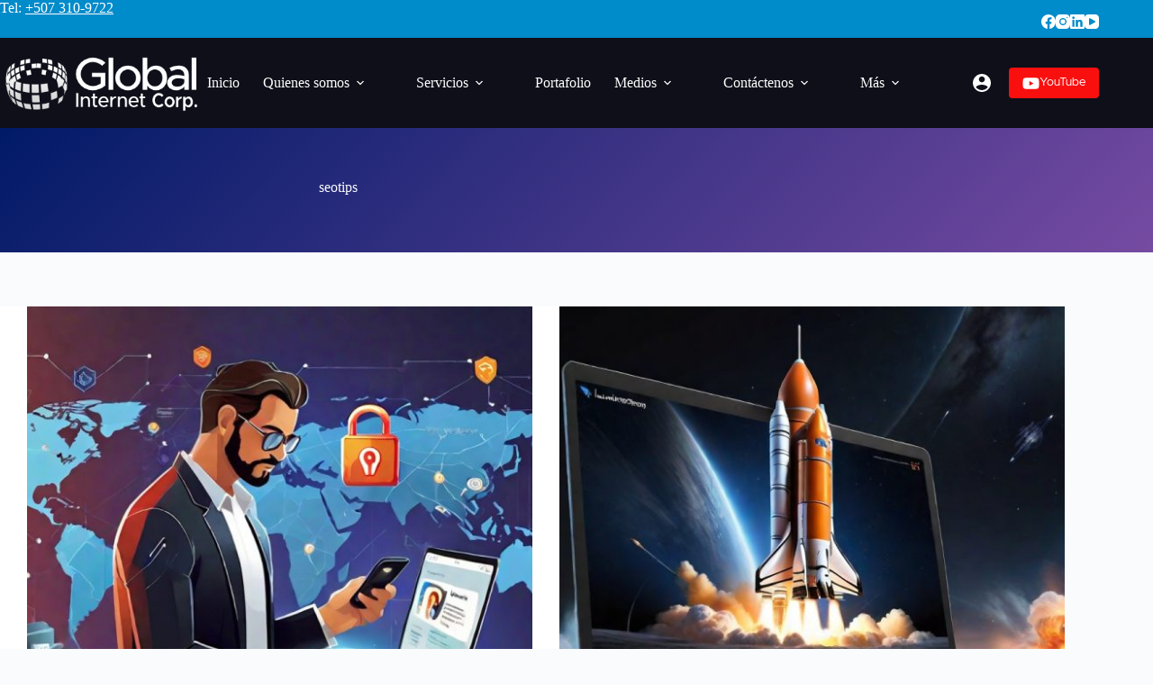

--- FILE ---
content_type: text/html; charset=UTF-8
request_url: https://globalinternet.com.pa/tag/seotips/
body_size: 16899
content:
<!doctype html>
<html lang="es">
<head>
	
	<meta charset="UTF-8">
	<meta name="viewport" content="width=device-width, initial-scale=1, maximum-scale=5, viewport-fit=cover">
	<link rel="profile" href="https://gmpg.org/xfn/11">

	<title>seotips  - Global Internet Corp.</title>
<meta name="robots" content="index, follow, max-snippet:-1, max-image-preview:large, max-video-preview:-1">
<link rel="canonical" href="https://globalinternet.com.pa/tag/seotips/">
<meta property="og:url" content="https://globalinternet.com.pa/tag/seotips/">
<meta property="og:site_name" content="Global Internet Corp.">
<meta property="og:locale" content="es_ES">
<meta property="og:type" content="object">
<meta property="og:title" content="seotips  - Global Internet Corp.">
<meta property="og:image" content="https://globalinternet.com.pa/wp-content/uploads/2021/12/cropped-favicon.png">
<meta property="og:image:secure_url" content="https://globalinternet.com.pa/wp-content/uploads/2021/12/cropped-favicon.png">
<meta property="og:image:width" content="512">
<meta property="og:image:height" content="512">
<meta name="twitter:card" content="summary">
<meta name="twitter:title" content="seotips  - Global Internet Corp.">
<link rel='dns-prefetch' href='//www.googletagmanager.com' />
<style id='wp-img-auto-sizes-contain-inline-css'>
img:is([sizes=auto i],[sizes^="auto," i]){contain-intrinsic-size:3000px 1500px}
/*# sourceURL=wp-img-auto-sizes-contain-inline-css */
</style>
<link rel='stylesheet' id='blocksy-dynamic-global-css' href='https://globalinternet.com.pa/wp-content/uploads/blocksy/css/global.css?ver=99955' media='all' />
<link rel='stylesheet' id='wp-block-library-css' href='https://globalinternet.com.pa/wp-includes/css/dist/block-library/style.min.css?ver=6.9' media='all' />
<style id='presto-player-popup-trigger-style-inline-css'>
:where(.wp-block-presto-player-popup-trigger) {
  /* reduce specificity */
  display: grid;
  gap: 1rem;
  cursor: pointer;
}

/* Play icon overlay for popup image trigger variation */
:where(.presto-popup-image-trigger) {
  position: relative;
  cursor: pointer;
}

:where(.presto-popup-image-trigger)::before {
  content: "";
  position: absolute;
  top: 50%;
  left: 50%;
  transform: translate(-50%, -50%);
  width: 48px;
  height: 48px;
  background-image: url("/wp-content/plugins/presto-player/src/admin/blocks/blocks/popup-trigger/../../../../../img/play-button.svg");
  background-size: contain;
  background-repeat: no-repeat;
  background-position: center;
  z-index: 10;
  pointer-events: none;
}

:where(.presto-popup-image-trigger img) {
  display: block;
  width: 100%;
  height: auto;
  filter: brightness(0.5);
}
/*# sourceURL=https://globalinternet.com.pa/wp-content/plugins/presto-player/src/admin/blocks/blocks/popup-trigger/style.css */
</style>
<style id='presto-player-popup-media-style-inline-css'>
.wp-block-presto-player-popup.is-selected .wp-block-presto-player-popup-media {
  display: initial;
}

.wp-block-presto-player-popup.has-child-selected .wp-block-presto-player-popup-media {
  display: initial;
}

.presto-popup__overlay {
  position: fixed;
  top: 0;
  left: 0;
  z-index: 100000;
  overflow: hidden;
  width: 100%;
  height: 100vh;
  box-sizing: border-box;
  padding: 0 5%;
  visibility: hidden;
  opacity: 0;
  display: flex;
  align-items: center;
  justify-content: center;
  transition:
    opacity 0.2s ease,
    visibility 0.2s ease;

  --presto-popup-media-width: 1280px;
  --presto-popup-background-color: rgba(0, 0, 0, 0.917);
}

.presto-popup--active {
  visibility: visible;
  opacity: 1;
}

.presto-popup--active .presto-popup__content {
  transform: scale(1);
}

.presto-popup__content {
  position: relative;
  z-index: 9999999999;
  width: 100%;
  max-width: var(--presto-popup-media-width);
  transform: scale(0.9);
  transition: transform 0.2s ease;
}

.presto-popup__close-button {
  position: absolute;
  top: calc(env(safe-area-inset-top) + 16px);
  right: calc(env(safe-area-inset-right) + 16px);
  padding: 0;
  cursor: pointer;
  z-index: 5000000;
  min-width: 24px;
  min-height: 24px;
  width: 24px;
  height: 24px;
  display: flex;
  align-items: center;
  justify-content: center;
  border: none;
  background: none;
  box-shadow: none;
  transition: opacity 0.2s ease;
}

.presto-popup__close-button:hover,
.presto-popup__close-button:focus {
  opacity: 0.8;
  background: none;
  border: none;
}

.presto-popup__close-button:not(:hover):not(:active):not(.has-background) {
  background: none;
  border: none;
}

.presto-popup__close-button svg {
  width: 24px;
  height: 24px;
  fill: white;
}

.presto-popup__scrim {
  width: 100%;
  height: 100%;
  position: absolute;
  z-index: 2000000;
  background-color: var(--presto-popup-background-color, rgb(255, 255, 255));
}

.presto-popup__speak {
  position: absolute;
  width: 1px;
  height: 1px;
  padding: 0;
  margin: -1px;
  overflow: hidden;
  clip: rect(0, 0, 0, 0);
  white-space: nowrap;
  border: 0;
}
/*# sourceURL=https://globalinternet.com.pa/wp-content/plugins/presto-player/src/admin/blocks/blocks/popup-media/style.css */
</style>
<style id='wpseopress-local-business-style-inline-css'>
span.wp-block-wpseopress-local-business-field{margin-right:8px}

/*# sourceURL=https://globalinternet.com.pa/wp-content/plugins/wp-seopress-pro/public/editor/blocks/local-business/style-index.css */
</style>
<style id='wpseopress-table-of-contents-style-inline-css'>
.wp-block-wpseopress-table-of-contents li.active>a{font-weight:bold}

/*# sourceURL=https://globalinternet.com.pa/wp-content/plugins/wp-seopress-pro/public/editor/blocks/table-of-contents/style-index.css */
</style>
<style id='global-styles-inline-css'>
:root{--wp--preset--aspect-ratio--square: 1;--wp--preset--aspect-ratio--4-3: 4/3;--wp--preset--aspect-ratio--3-4: 3/4;--wp--preset--aspect-ratio--3-2: 3/2;--wp--preset--aspect-ratio--2-3: 2/3;--wp--preset--aspect-ratio--16-9: 16/9;--wp--preset--aspect-ratio--9-16: 9/16;--wp--preset--color--black: #000000;--wp--preset--color--cyan-bluish-gray: #abb8c3;--wp--preset--color--white: #ffffff;--wp--preset--color--pale-pink: #f78da7;--wp--preset--color--vivid-red: #cf2e2e;--wp--preset--color--luminous-vivid-orange: #ff6900;--wp--preset--color--luminous-vivid-amber: #fcb900;--wp--preset--color--light-green-cyan: #7bdcb5;--wp--preset--color--vivid-green-cyan: #00d084;--wp--preset--color--pale-cyan-blue: #8ed1fc;--wp--preset--color--vivid-cyan-blue: #0693e3;--wp--preset--color--vivid-purple: #9b51e0;--wp--preset--color--palette-color-1: var(--theme-palette-color-1, #008bca);--wp--preset--color--palette-color-2: var(--theme-palette-color-2, #a2c040);--wp--preset--color--palette-color-3: var(--theme-palette-color-3, #3f3f37);--wp--preset--color--palette-color-4: var(--theme-palette-color-4, #0e0f19);--wp--preset--color--palette-color-5: var(--theme-palette-color-5, #eff3f5);--wp--preset--color--palette-color-6: var(--theme-palette-color-6, #f2f5f7);--wp--preset--color--palette-color-7: var(--theme-palette-color-7, #FAFBFC);--wp--preset--color--palette-color-8: var(--theme-palette-color-8, #ffffff);--wp--preset--gradient--vivid-cyan-blue-to-vivid-purple: linear-gradient(135deg,rgb(6,147,227) 0%,rgb(155,81,224) 100%);--wp--preset--gradient--light-green-cyan-to-vivid-green-cyan: linear-gradient(135deg,rgb(122,220,180) 0%,rgb(0,208,130) 100%);--wp--preset--gradient--luminous-vivid-amber-to-luminous-vivid-orange: linear-gradient(135deg,rgb(252,185,0) 0%,rgb(255,105,0) 100%);--wp--preset--gradient--luminous-vivid-orange-to-vivid-red: linear-gradient(135deg,rgb(255,105,0) 0%,rgb(207,46,46) 100%);--wp--preset--gradient--very-light-gray-to-cyan-bluish-gray: linear-gradient(135deg,rgb(238,238,238) 0%,rgb(169,184,195) 100%);--wp--preset--gradient--cool-to-warm-spectrum: linear-gradient(135deg,rgb(74,234,220) 0%,rgb(151,120,209) 20%,rgb(207,42,186) 40%,rgb(238,44,130) 60%,rgb(251,105,98) 80%,rgb(254,248,76) 100%);--wp--preset--gradient--blush-light-purple: linear-gradient(135deg,rgb(255,206,236) 0%,rgb(152,150,240) 100%);--wp--preset--gradient--blush-bordeaux: linear-gradient(135deg,rgb(254,205,165) 0%,rgb(254,45,45) 50%,rgb(107,0,62) 100%);--wp--preset--gradient--luminous-dusk: linear-gradient(135deg,rgb(255,203,112) 0%,rgb(199,81,192) 50%,rgb(65,88,208) 100%);--wp--preset--gradient--pale-ocean: linear-gradient(135deg,rgb(255,245,203) 0%,rgb(182,227,212) 50%,rgb(51,167,181) 100%);--wp--preset--gradient--electric-grass: linear-gradient(135deg,rgb(202,248,128) 0%,rgb(113,206,126) 100%);--wp--preset--gradient--midnight: linear-gradient(135deg,rgb(2,3,129) 0%,rgb(40,116,252) 100%);--wp--preset--gradient--juicy-peach: linear-gradient(to right, #ffecd2 0%, #fcb69f 100%);--wp--preset--gradient--young-passion: linear-gradient(to right, #ff8177 0%, #ff867a 0%, #ff8c7f 21%, #f99185 52%, #cf556c 78%, #b12a5b 100%);--wp--preset--gradient--true-sunset: linear-gradient(to right, #fa709a 0%, #fee140 100%);--wp--preset--gradient--morpheus-den: linear-gradient(to top, #30cfd0 0%, #330867 100%);--wp--preset--gradient--plum-plate: linear-gradient(135deg, #667eea 0%, #764ba2 100%);--wp--preset--gradient--aqua-splash: linear-gradient(15deg, #13547a 0%, #80d0c7 100%);--wp--preset--gradient--love-kiss: linear-gradient(to top, #ff0844 0%, #ffb199 100%);--wp--preset--gradient--new-retrowave: linear-gradient(to top, #3b41c5 0%, #a981bb 49%, #ffc8a9 100%);--wp--preset--gradient--plum-bath: linear-gradient(to top, #cc208e 0%, #6713d2 100%);--wp--preset--gradient--high-flight: linear-gradient(to right, #0acffe 0%, #495aff 100%);--wp--preset--gradient--teen-party: linear-gradient(-225deg, #FF057C 0%, #8D0B93 50%, #321575 100%);--wp--preset--gradient--fabled-sunset: linear-gradient(-225deg, #231557 0%, #44107A 29%, #FF1361 67%, #FFF800 100%);--wp--preset--gradient--arielle-smile: radial-gradient(circle 248px at center, #16d9e3 0%, #30c7ec 47%, #46aef7 100%);--wp--preset--gradient--itmeo-branding: linear-gradient(180deg, #2af598 0%, #009efd 100%);--wp--preset--gradient--deep-blue: linear-gradient(to right, #6a11cb 0%, #2575fc 100%);--wp--preset--gradient--strong-bliss: linear-gradient(to right, #f78ca0 0%, #f9748f 19%, #fd868c 60%, #fe9a8b 100%);--wp--preset--gradient--sweet-period: linear-gradient(to top, #3f51b1 0%, #5a55ae 13%, #7b5fac 25%, #8f6aae 38%, #a86aa4 50%, #cc6b8e 62%, #f18271 75%, #f3a469 87%, #f7c978 100%);--wp--preset--gradient--purple-division: linear-gradient(to top, #7028e4 0%, #e5b2ca 100%);--wp--preset--gradient--cold-evening: linear-gradient(to top, #0c3483 0%, #a2b6df 100%, #6b8cce 100%, #a2b6df 100%);--wp--preset--gradient--mountain-rock: linear-gradient(to right, #868f96 0%, #596164 100%);--wp--preset--gradient--desert-hump: linear-gradient(to top, #c79081 0%, #dfa579 100%);--wp--preset--gradient--ethernal-constance: linear-gradient(to top, #09203f 0%, #537895 100%);--wp--preset--gradient--happy-memories: linear-gradient(-60deg, #ff5858 0%, #f09819 100%);--wp--preset--gradient--grown-early: linear-gradient(to top, #0ba360 0%, #3cba92 100%);--wp--preset--gradient--morning-salad: linear-gradient(-225deg, #B7F8DB 0%, #50A7C2 100%);--wp--preset--gradient--night-call: linear-gradient(-225deg, #AC32E4 0%, #7918F2 48%, #4801FF 100%);--wp--preset--gradient--mind-crawl: linear-gradient(-225deg, #473B7B 0%, #3584A7 51%, #30D2BE 100%);--wp--preset--gradient--angel-care: linear-gradient(-225deg, #FFE29F 0%, #FFA99F 48%, #FF719A 100%);--wp--preset--gradient--juicy-cake: linear-gradient(to top, #e14fad 0%, #f9d423 100%);--wp--preset--gradient--rich-metal: linear-gradient(to right, #d7d2cc 0%, #304352 100%);--wp--preset--gradient--mole-hall: linear-gradient(-20deg, #616161 0%, #9bc5c3 100%);--wp--preset--gradient--cloudy-knoxville: linear-gradient(120deg, #fdfbfb 0%, #ebedee 100%);--wp--preset--gradient--soft-grass: linear-gradient(to top, #c1dfc4 0%, #deecdd 100%);--wp--preset--gradient--saint-petersburg: linear-gradient(135deg, #f5f7fa 0%, #c3cfe2 100%);--wp--preset--gradient--everlasting-sky: linear-gradient(135deg, #fdfcfb 0%, #e2d1c3 100%);--wp--preset--gradient--kind-steel: linear-gradient(-20deg, #e9defa 0%, #fbfcdb 100%);--wp--preset--gradient--over-sun: linear-gradient(60deg, #abecd6 0%, #fbed96 100%);--wp--preset--gradient--premium-white: linear-gradient(to top, #d5d4d0 0%, #d5d4d0 1%, #eeeeec 31%, #efeeec 75%, #e9e9e7 100%);--wp--preset--gradient--clean-mirror: linear-gradient(45deg, #93a5cf 0%, #e4efe9 100%);--wp--preset--gradient--wild-apple: linear-gradient(to top, #d299c2 0%, #fef9d7 100%);--wp--preset--gradient--snow-again: linear-gradient(to top, #e6e9f0 0%, #eef1f5 100%);--wp--preset--gradient--confident-cloud: linear-gradient(to top, #dad4ec 0%, #dad4ec 1%, #f3e7e9 100%);--wp--preset--gradient--glass-water: linear-gradient(to top, #dfe9f3 0%, white 100%);--wp--preset--gradient--perfect-white: linear-gradient(-225deg, #E3FDF5 0%, #FFE6FA 100%);--wp--preset--font-size--small: 13px;--wp--preset--font-size--medium: 20px;--wp--preset--font-size--large: clamp(22px, 1.375rem + ((1vw - 3.2px) * 0.625), 30px);--wp--preset--font-size--x-large: clamp(30px, 1.875rem + ((1vw - 3.2px) * 1.563), 50px);--wp--preset--font-size--xx-large: clamp(45px, 2.813rem + ((1vw - 3.2px) * 2.734), 80px);--wp--preset--font-family--metropolis: ct_font_metropolis;--wp--preset--spacing--20: 0.44rem;--wp--preset--spacing--30: 0.67rem;--wp--preset--spacing--40: 1rem;--wp--preset--spacing--50: 1.5rem;--wp--preset--spacing--60: 2.25rem;--wp--preset--spacing--70: 3.38rem;--wp--preset--spacing--80: 5.06rem;--wp--preset--shadow--natural: 6px 6px 9px rgba(0, 0, 0, 0.2);--wp--preset--shadow--deep: 12px 12px 50px rgba(0, 0, 0, 0.4);--wp--preset--shadow--sharp: 6px 6px 0px rgba(0, 0, 0, 0.2);--wp--preset--shadow--outlined: 6px 6px 0px -3px rgb(255, 255, 255), 6px 6px rgb(0, 0, 0);--wp--preset--shadow--crisp: 6px 6px 0px rgb(0, 0, 0);}:root { --wp--style--global--content-size: var(--theme-block-max-width);--wp--style--global--wide-size: var(--theme-block-wide-max-width); }:where(body) { margin: 0; }.wp-site-blocks > .alignleft { float: left; margin-right: 2em; }.wp-site-blocks > .alignright { float: right; margin-left: 2em; }.wp-site-blocks > .aligncenter { justify-content: center; margin-left: auto; margin-right: auto; }:where(.wp-site-blocks) > * { margin-block-start: var(--theme-content-spacing); margin-block-end: 0; }:where(.wp-site-blocks) > :first-child { margin-block-start: 0; }:where(.wp-site-blocks) > :last-child { margin-block-end: 0; }:root { --wp--style--block-gap: var(--theme-content-spacing); }:root :where(.is-layout-flow) > :first-child{margin-block-start: 0;}:root :where(.is-layout-flow) > :last-child{margin-block-end: 0;}:root :where(.is-layout-flow) > *{margin-block-start: var(--theme-content-spacing);margin-block-end: 0;}:root :where(.is-layout-constrained) > :first-child{margin-block-start: 0;}:root :where(.is-layout-constrained) > :last-child{margin-block-end: 0;}:root :where(.is-layout-constrained) > *{margin-block-start: var(--theme-content-spacing);margin-block-end: 0;}:root :where(.is-layout-flex){gap: var(--theme-content-spacing);}:root :where(.is-layout-grid){gap: var(--theme-content-spacing);}.is-layout-flow > .alignleft{float: left;margin-inline-start: 0;margin-inline-end: 2em;}.is-layout-flow > .alignright{float: right;margin-inline-start: 2em;margin-inline-end: 0;}.is-layout-flow > .aligncenter{margin-left: auto !important;margin-right: auto !important;}.is-layout-constrained > .alignleft{float: left;margin-inline-start: 0;margin-inline-end: 2em;}.is-layout-constrained > .alignright{float: right;margin-inline-start: 2em;margin-inline-end: 0;}.is-layout-constrained > .aligncenter{margin-left: auto !important;margin-right: auto !important;}.is-layout-constrained > :where(:not(.alignleft):not(.alignright):not(.alignfull)){max-width: var(--wp--style--global--content-size);margin-left: auto !important;margin-right: auto !important;}.is-layout-constrained > .alignwide{max-width: var(--wp--style--global--wide-size);}body .is-layout-flex{display: flex;}.is-layout-flex{flex-wrap: wrap;align-items: center;}.is-layout-flex > :is(*, div){margin: 0;}body .is-layout-grid{display: grid;}.is-layout-grid > :is(*, div){margin: 0;}body{padding-top: 0px;padding-right: 0px;padding-bottom: 0px;padding-left: 0px;}:root :where(.wp-element-button, .wp-block-button__link){font-style: inherit;font-weight: inherit;letter-spacing: inherit;text-transform: inherit;}.has-black-color{color: var(--wp--preset--color--black) !important;}.has-cyan-bluish-gray-color{color: var(--wp--preset--color--cyan-bluish-gray) !important;}.has-white-color{color: var(--wp--preset--color--white) !important;}.has-pale-pink-color{color: var(--wp--preset--color--pale-pink) !important;}.has-vivid-red-color{color: var(--wp--preset--color--vivid-red) !important;}.has-luminous-vivid-orange-color{color: var(--wp--preset--color--luminous-vivid-orange) !important;}.has-luminous-vivid-amber-color{color: var(--wp--preset--color--luminous-vivid-amber) !important;}.has-light-green-cyan-color{color: var(--wp--preset--color--light-green-cyan) !important;}.has-vivid-green-cyan-color{color: var(--wp--preset--color--vivid-green-cyan) !important;}.has-pale-cyan-blue-color{color: var(--wp--preset--color--pale-cyan-blue) !important;}.has-vivid-cyan-blue-color{color: var(--wp--preset--color--vivid-cyan-blue) !important;}.has-vivid-purple-color{color: var(--wp--preset--color--vivid-purple) !important;}.has-palette-color-1-color{color: var(--wp--preset--color--palette-color-1) !important;}.has-palette-color-2-color{color: var(--wp--preset--color--palette-color-2) !important;}.has-palette-color-3-color{color: var(--wp--preset--color--palette-color-3) !important;}.has-palette-color-4-color{color: var(--wp--preset--color--palette-color-4) !important;}.has-palette-color-5-color{color: var(--wp--preset--color--palette-color-5) !important;}.has-palette-color-6-color{color: var(--wp--preset--color--palette-color-6) !important;}.has-palette-color-7-color{color: var(--wp--preset--color--palette-color-7) !important;}.has-palette-color-8-color{color: var(--wp--preset--color--palette-color-8) !important;}.has-black-background-color{background-color: var(--wp--preset--color--black) !important;}.has-cyan-bluish-gray-background-color{background-color: var(--wp--preset--color--cyan-bluish-gray) !important;}.has-white-background-color{background-color: var(--wp--preset--color--white) !important;}.has-pale-pink-background-color{background-color: var(--wp--preset--color--pale-pink) !important;}.has-vivid-red-background-color{background-color: var(--wp--preset--color--vivid-red) !important;}.has-luminous-vivid-orange-background-color{background-color: var(--wp--preset--color--luminous-vivid-orange) !important;}.has-luminous-vivid-amber-background-color{background-color: var(--wp--preset--color--luminous-vivid-amber) !important;}.has-light-green-cyan-background-color{background-color: var(--wp--preset--color--light-green-cyan) !important;}.has-vivid-green-cyan-background-color{background-color: var(--wp--preset--color--vivid-green-cyan) !important;}.has-pale-cyan-blue-background-color{background-color: var(--wp--preset--color--pale-cyan-blue) !important;}.has-vivid-cyan-blue-background-color{background-color: var(--wp--preset--color--vivid-cyan-blue) !important;}.has-vivid-purple-background-color{background-color: var(--wp--preset--color--vivid-purple) !important;}.has-palette-color-1-background-color{background-color: var(--wp--preset--color--palette-color-1) !important;}.has-palette-color-2-background-color{background-color: var(--wp--preset--color--palette-color-2) !important;}.has-palette-color-3-background-color{background-color: var(--wp--preset--color--palette-color-3) !important;}.has-palette-color-4-background-color{background-color: var(--wp--preset--color--palette-color-4) !important;}.has-palette-color-5-background-color{background-color: var(--wp--preset--color--palette-color-5) !important;}.has-palette-color-6-background-color{background-color: var(--wp--preset--color--palette-color-6) !important;}.has-palette-color-7-background-color{background-color: var(--wp--preset--color--palette-color-7) !important;}.has-palette-color-8-background-color{background-color: var(--wp--preset--color--palette-color-8) !important;}.has-black-border-color{border-color: var(--wp--preset--color--black) !important;}.has-cyan-bluish-gray-border-color{border-color: var(--wp--preset--color--cyan-bluish-gray) !important;}.has-white-border-color{border-color: var(--wp--preset--color--white) !important;}.has-pale-pink-border-color{border-color: var(--wp--preset--color--pale-pink) !important;}.has-vivid-red-border-color{border-color: var(--wp--preset--color--vivid-red) !important;}.has-luminous-vivid-orange-border-color{border-color: var(--wp--preset--color--luminous-vivid-orange) !important;}.has-luminous-vivid-amber-border-color{border-color: var(--wp--preset--color--luminous-vivid-amber) !important;}.has-light-green-cyan-border-color{border-color: var(--wp--preset--color--light-green-cyan) !important;}.has-vivid-green-cyan-border-color{border-color: var(--wp--preset--color--vivid-green-cyan) !important;}.has-pale-cyan-blue-border-color{border-color: var(--wp--preset--color--pale-cyan-blue) !important;}.has-vivid-cyan-blue-border-color{border-color: var(--wp--preset--color--vivid-cyan-blue) !important;}.has-vivid-purple-border-color{border-color: var(--wp--preset--color--vivid-purple) !important;}.has-palette-color-1-border-color{border-color: var(--wp--preset--color--palette-color-1) !important;}.has-palette-color-2-border-color{border-color: var(--wp--preset--color--palette-color-2) !important;}.has-palette-color-3-border-color{border-color: var(--wp--preset--color--palette-color-3) !important;}.has-palette-color-4-border-color{border-color: var(--wp--preset--color--palette-color-4) !important;}.has-palette-color-5-border-color{border-color: var(--wp--preset--color--palette-color-5) !important;}.has-palette-color-6-border-color{border-color: var(--wp--preset--color--palette-color-6) !important;}.has-palette-color-7-border-color{border-color: var(--wp--preset--color--palette-color-7) !important;}.has-palette-color-8-border-color{border-color: var(--wp--preset--color--palette-color-8) !important;}.has-vivid-cyan-blue-to-vivid-purple-gradient-background{background: var(--wp--preset--gradient--vivid-cyan-blue-to-vivid-purple) !important;}.has-light-green-cyan-to-vivid-green-cyan-gradient-background{background: var(--wp--preset--gradient--light-green-cyan-to-vivid-green-cyan) !important;}.has-luminous-vivid-amber-to-luminous-vivid-orange-gradient-background{background: var(--wp--preset--gradient--luminous-vivid-amber-to-luminous-vivid-orange) !important;}.has-luminous-vivid-orange-to-vivid-red-gradient-background{background: var(--wp--preset--gradient--luminous-vivid-orange-to-vivid-red) !important;}.has-very-light-gray-to-cyan-bluish-gray-gradient-background{background: var(--wp--preset--gradient--very-light-gray-to-cyan-bluish-gray) !important;}.has-cool-to-warm-spectrum-gradient-background{background: var(--wp--preset--gradient--cool-to-warm-spectrum) !important;}.has-blush-light-purple-gradient-background{background: var(--wp--preset--gradient--blush-light-purple) !important;}.has-blush-bordeaux-gradient-background{background: var(--wp--preset--gradient--blush-bordeaux) !important;}.has-luminous-dusk-gradient-background{background: var(--wp--preset--gradient--luminous-dusk) !important;}.has-pale-ocean-gradient-background{background: var(--wp--preset--gradient--pale-ocean) !important;}.has-electric-grass-gradient-background{background: var(--wp--preset--gradient--electric-grass) !important;}.has-midnight-gradient-background{background: var(--wp--preset--gradient--midnight) !important;}.has-juicy-peach-gradient-background{background: var(--wp--preset--gradient--juicy-peach) !important;}.has-young-passion-gradient-background{background: var(--wp--preset--gradient--young-passion) !important;}.has-true-sunset-gradient-background{background: var(--wp--preset--gradient--true-sunset) !important;}.has-morpheus-den-gradient-background{background: var(--wp--preset--gradient--morpheus-den) !important;}.has-plum-plate-gradient-background{background: var(--wp--preset--gradient--plum-plate) !important;}.has-aqua-splash-gradient-background{background: var(--wp--preset--gradient--aqua-splash) !important;}.has-love-kiss-gradient-background{background: var(--wp--preset--gradient--love-kiss) !important;}.has-new-retrowave-gradient-background{background: var(--wp--preset--gradient--new-retrowave) !important;}.has-plum-bath-gradient-background{background: var(--wp--preset--gradient--plum-bath) !important;}.has-high-flight-gradient-background{background: var(--wp--preset--gradient--high-flight) !important;}.has-teen-party-gradient-background{background: var(--wp--preset--gradient--teen-party) !important;}.has-fabled-sunset-gradient-background{background: var(--wp--preset--gradient--fabled-sunset) !important;}.has-arielle-smile-gradient-background{background: var(--wp--preset--gradient--arielle-smile) !important;}.has-itmeo-branding-gradient-background{background: var(--wp--preset--gradient--itmeo-branding) !important;}.has-deep-blue-gradient-background{background: var(--wp--preset--gradient--deep-blue) !important;}.has-strong-bliss-gradient-background{background: var(--wp--preset--gradient--strong-bliss) !important;}.has-sweet-period-gradient-background{background: var(--wp--preset--gradient--sweet-period) !important;}.has-purple-division-gradient-background{background: var(--wp--preset--gradient--purple-division) !important;}.has-cold-evening-gradient-background{background: var(--wp--preset--gradient--cold-evening) !important;}.has-mountain-rock-gradient-background{background: var(--wp--preset--gradient--mountain-rock) !important;}.has-desert-hump-gradient-background{background: var(--wp--preset--gradient--desert-hump) !important;}.has-ethernal-constance-gradient-background{background: var(--wp--preset--gradient--ethernal-constance) !important;}.has-happy-memories-gradient-background{background: var(--wp--preset--gradient--happy-memories) !important;}.has-grown-early-gradient-background{background: var(--wp--preset--gradient--grown-early) !important;}.has-morning-salad-gradient-background{background: var(--wp--preset--gradient--morning-salad) !important;}.has-night-call-gradient-background{background: var(--wp--preset--gradient--night-call) !important;}.has-mind-crawl-gradient-background{background: var(--wp--preset--gradient--mind-crawl) !important;}.has-angel-care-gradient-background{background: var(--wp--preset--gradient--angel-care) !important;}.has-juicy-cake-gradient-background{background: var(--wp--preset--gradient--juicy-cake) !important;}.has-rich-metal-gradient-background{background: var(--wp--preset--gradient--rich-metal) !important;}.has-mole-hall-gradient-background{background: var(--wp--preset--gradient--mole-hall) !important;}.has-cloudy-knoxville-gradient-background{background: var(--wp--preset--gradient--cloudy-knoxville) !important;}.has-soft-grass-gradient-background{background: var(--wp--preset--gradient--soft-grass) !important;}.has-saint-petersburg-gradient-background{background: var(--wp--preset--gradient--saint-petersburg) !important;}.has-everlasting-sky-gradient-background{background: var(--wp--preset--gradient--everlasting-sky) !important;}.has-kind-steel-gradient-background{background: var(--wp--preset--gradient--kind-steel) !important;}.has-over-sun-gradient-background{background: var(--wp--preset--gradient--over-sun) !important;}.has-premium-white-gradient-background{background: var(--wp--preset--gradient--premium-white) !important;}.has-clean-mirror-gradient-background{background: var(--wp--preset--gradient--clean-mirror) !important;}.has-wild-apple-gradient-background{background: var(--wp--preset--gradient--wild-apple) !important;}.has-snow-again-gradient-background{background: var(--wp--preset--gradient--snow-again) !important;}.has-confident-cloud-gradient-background{background: var(--wp--preset--gradient--confident-cloud) !important;}.has-glass-water-gradient-background{background: var(--wp--preset--gradient--glass-water) !important;}.has-perfect-white-gradient-background{background: var(--wp--preset--gradient--perfect-white) !important;}.has-small-font-size{font-size: var(--wp--preset--font-size--small) !important;}.has-medium-font-size{font-size: var(--wp--preset--font-size--medium) !important;}.has-large-font-size{font-size: var(--wp--preset--font-size--large) !important;}.has-x-large-font-size{font-size: var(--wp--preset--font-size--x-large) !important;}.has-xx-large-font-size{font-size: var(--wp--preset--font-size--xx-large) !important;}.has-metropolis-font-family{font-family: var(--wp--preset--font-family--metropolis) !important;}
:root :where(.wp-block-pullquote){font-size: clamp(0.984em, 0.984rem + ((1vw - 0.2em) * 0.645), 1.5em);line-height: 1.6;}
/*# sourceURL=global-styles-inline-css */
</style>
<link rel='stylesheet' id='ct-main-styles-css' href='https://globalinternet.com.pa/wp-content/themes/blocksy/static/bundle/main.min.css?ver=2.1.25' media='all' />
<link rel='stylesheet' id='ct-page-title-styles-css' href='https://globalinternet.com.pa/wp-content/themes/blocksy/static/bundle/page-title.min.css?ver=2.1.25' media='all' />
<link rel='stylesheet' id='ct-brizy-styles-css' href='https://globalinternet.com.pa/wp-content/themes/blocksy/static/bundle/brizy.min.css?ver=2.1.25' media='all' />
<link rel='stylesheet' id='ct-stackable-styles-css' href='https://globalinternet.com.pa/wp-content/themes/blocksy/static/bundle/stackable.min.css?ver=2.1.25' media='all' />
<link rel='stylesheet' id='blocksy-ext-post-types-extra-styles-css' href='https://globalinternet.com.pa/wp-content/plugins/blocksy-companion-pro/framework/premium/extensions/post-types-extra/static/bundle/main.min.css?ver=2.1.25' media='all' />
<link rel='stylesheet' id='blocksy-ext-mega-menu-styles-css' href='https://globalinternet.com.pa/wp-content/plugins/blocksy-companion-pro/framework/premium/extensions/mega-menu/static/bundle/main.min.css?ver=2.1.25' media='all' />
<link rel='stylesheet' id='blocksy-companion-header-account-styles-css' href='https://globalinternet.com.pa/wp-content/plugins/blocksy-companion-pro/static/bundle/header-account.min.css?ver=2.1.25' media='all' />
<script src="https://globalinternet.com.pa/wp-includes/js/jquery/jquery.min.js?ver=3.7.1" id="jquery-core-js"></script>
<script src="https://globalinternet.com.pa/wp-includes/js/jquery/jquery-migrate.min.js?ver=3.4.1" id="jquery-migrate-js"></script>

<!-- Fragmento de código de la etiqueta de Google (gtag.js) añadida por Site Kit -->
<!-- Fragmento de código de Google Analytics añadido por Site Kit -->
<script src="https://www.googletagmanager.com/gtag/js?id=G-K0ZDKCWBCS" id="google_gtagjs-js" async></script>
<script id="google_gtagjs-js-after">
window.dataLayer = window.dataLayer || [];function gtag(){dataLayer.push(arguments);}
gtag("set","linker",{"domains":["globalinternet.com.pa"]});
gtag("js", new Date());
gtag("set", "developer_id.dZTNiMT", true);
gtag("config", "G-K0ZDKCWBCS");
//# sourceURL=google_gtagjs-js-after
</script>
<link rel="next" href="https://globalinternet.com.pa/tag/seotips/page/2/"><link rel="https://api.w.org/" href="https://globalinternet.com.pa/wp-json/" /><link rel="alternate" title="JSON" type="application/json" href="https://globalinternet.com.pa/wp-json/wp/v2/tags/46" /><meta name="generator" content="Site Kit by Google 1.170.0" /><noscript><link rel='stylesheet' href='https://globalinternet.com.pa/wp-content/themes/blocksy/static/bundle/no-scripts.min.css' type='text/css'></noscript>

<!-- Metaetiquetas de Google AdSense añadidas por Site Kit -->
<meta name="google-adsense-platform-account" content="ca-host-pub-2644536267352236">
<meta name="google-adsense-platform-domain" content="sitekit.withgoogle.com">
<!-- Acabar con las metaetiquetas de Google AdSense añadidas por Site Kit -->

<script>
(function(){if(!window.chatbase||window.chatbase("getState")!=="initialized"){window.chatbase=(...arguments)=>{if(!window.chatbase.q){window.chatbase.q=[]}window.chatbase.q.push(arguments)};window.chatbase=new Proxy(window.chatbase,{get(target,prop){if(prop==="q"){return target.q}return(...args)=>target(prop,...args)}})}const onLoad=function(){const script=document.createElement("script");script.src="https://www.chatbase.co/embed.min.js";script.id="pLOdIUNBUfBA9glXDHzwR";script.domain="www.chatbase.co";document.body.appendChild(script)};if(document.readyState==="complete"){onLoad()}else{window.addEventListener("load",onLoad)}})();
</script>
<script type="text/javascript">
    (function(c,l,a,r,i,t,y){
        c[a]=c[a]||function(){(c[a].q=c[a].q||[]).push(arguments)};
        t=l.createElement(r);t.async=1;t.src="https://www.clarity.ms/tag/"+i;
        y=l.getElementsByTagName(r)[0];y.parentNode.insertBefore(t,y);
    })(window, document, "clarity", "script", "cca1n0cmq6");
</script><link rel="icon" href="https://globalinternet.com.pa/wp-content/uploads/2021/12/cropped-favicon-32x32.png" sizes="32x32" />
<link rel="icon" href="https://globalinternet.com.pa/wp-content/uploads/2021/12/cropped-favicon-192x192.png" sizes="192x192" />
<link rel="apple-touch-icon" href="https://globalinternet.com.pa/wp-content/uploads/2021/12/cropped-favicon-180x180.png" />
<meta name="msapplication-TileImage" content="https://globalinternet.com.pa/wp-content/uploads/2021/12/cropped-favicon-270x270.png" />
		<style id="wp-custom-css">
			.foreground-blur {
	backdrop-filter: blur(10px);
}
.background-blur {
  filter: blur(4px);
}
.grecaptcha-badge { visibility: hidden; }		</style>
		
<script async src='https://www.googletagmanager.com/gtag/js?id=G-K0ZDKCWBCS'></script><script>
window.dataLayer = window.dataLayer || [];
function gtag(){dataLayer.push(arguments);}gtag('js', new Date());
gtag('set', 'cookie_domain', 'auto');
gtag('set', 'cookie_flags', 'SameSite=None;Secure');

 gtag('config', 'G-K0ZDKCWBCS' , {});

</script>
	</head>


<body class="archive tag tag-seotips tag-46 wp-custom-logo wp-embed-responsive wp-theme-blocksy stk--is-blocksy-theme" data-link="type-2" data-prefix="categories" data-header="type-1:sticky" data-footer="type-1">

<a class="skip-link screen-reader-text" href="#main">Saltar al contenido</a><div class="ct-drawer-canvas" data-location="start"><div id="offcanvas" class="ct-panel ct-header" data-behaviour="right-side" role="dialog" aria-label="Panel fuera del lienzo emergente" inert=""><div class="ct-panel-inner">
		<div class="ct-panel-actions">
			
			<button class="ct-toggle-close" data-type="type-1" aria-label="Cerrar el cajón">
				<svg class="ct-icon" width="12" height="12" viewBox="0 0 15 15"><path d="M1 15a1 1 0 01-.71-.29 1 1 0 010-1.41l5.8-5.8-5.8-5.8A1 1 0 011.7.29l5.8 5.8 5.8-5.8a1 1 0 011.41 1.41l-5.8 5.8 5.8 5.8a1 1 0 01-1.41 1.41l-5.8-5.8-5.8 5.8A1 1 0 011 15z"/></svg>
			</button>
		</div>
		<div class="ct-panel-content" data-device="desktop"><div class="ct-panel-content-inner"></div></div><div class="ct-panel-content" data-device="mobile"><div class="ct-panel-content-inner">
<nav
	class="mobile-menu menu-container has-submenu"
	data-id="mobile-menu" data-interaction="click" data-toggle-type="type-1" data-submenu-dots="yes"	aria-label="menu principal">

	<ul id="menu-menu-principal-1" class=""><li class="menu-item menu-item-type-post_type menu-item-object-page menu-item-home menu-item-52"><a href="https://globalinternet.com.pa/" class="ct-menu-link">Inicio</a></li>
<li class="menu-item menu-item-type-custom menu-item-object-custom menu-item-has-children menu-item-59"><span class="ct-sub-menu-parent"><a class="ct-menu-link">Quienes somos</a><button class="ct-toggle-dropdown-mobile" aria-label="Abrir el menú desplegable" aria-haspopup="true" aria-expanded="false"><svg class="ct-icon toggle-icon-1" width="15" height="15" viewBox="0 0 15 15" aria-hidden="true"><path d="M3.9,5.1l3.6,3.6l3.6-3.6l1.4,0.7l-5,5l-5-5L3.9,5.1z"/></svg></button></span>
<ul class="sub-menu">
	<li class="menu-item menu-item-type-post_type menu-item-object-page menu-item-54"><a href="https://globalinternet.com.pa/nosotros/" class="ct-menu-link">Nosotros</a></li>
	<li class="menu-item menu-item-type-post_type menu-item-object-page menu-item-51"><a href="https://globalinternet.com.pa/expertos-en-diseno-web-con-wordpress/" class="ct-menu-link">Expertos en diseño web con WordPress</a></li>
</ul>
</li>
<li class="menu-item menu-item-type-custom menu-item-object-custom menu-item-has-children menu-item-60"><span class="ct-sub-menu-parent"><a class="ct-menu-link">Servicios</a><button class="ct-toggle-dropdown-mobile" aria-label="Abrir el menú desplegable" aria-haspopup="true" aria-expanded="false"><svg class="ct-icon toggle-icon-1" width="15" height="15" viewBox="0 0 15 15" aria-hidden="true"><path d="M3.9,5.1l3.6,3.6l3.6-3.6l1.4,0.7l-5,5l-5-5L3.9,5.1z"/></svg></button></span>
<ul class="sub-menu">
	<li class="menu-item menu-item-type-post_type menu-item-object-page menu-item-3623"><a href="https://globalinternet.com.pa/chatbot-basado-en-inteligencia-artificial/" class="ct-menu-link">Chatbot basado en Inteligencia Artificial</a></li>
	<li class="menu-item menu-item-type-post_type menu-item-object-page menu-item-50"><a href="https://globalinternet.com.pa/diseno-de-paginas-web/" class="ct-menu-link">Diseño de páginas web</a></li>
	<li class="menu-item menu-item-type-post_type menu-item-object-page menu-item-49"><a href="https://globalinternet.com.pa/diseno-de-comercio-electronico-y-creacion-de-tiendas-en-linea/" class="ct-menu-link">Diseño de Comercio Electrónico y creación de tiendas en línea</a></li>
	<li class="menu-item menu-item-type-post_type menu-item-object-page menu-item-1773"><a href="https://globalinternet.com.pa/diseno-web-b2b/" class="ct-menu-link">Diseño web B2B</a></li>
	<li class="menu-item menu-item-type-post_type menu-item-object-page menu-item-1393"><a href="https://globalinternet.com.pa/soporte-tecnico-para-wordpress/" class="ct-menu-link">Soporte técnico para WordPress</a></li>
	<li class="menu-item menu-item-type-post_type menu-item-object-page menu-item-1686"><a href="https://globalinternet.com.pa/servicio-de-optimizacion-de-velocidad-de-wordpress/" class="ct-menu-link">Servicio de optimización de velocidad de WordPress</a></li>
</ul>
</li>
<li class="menu-item menu-item-type-post_type menu-item-object-page menu-item-55"><a href="https://globalinternet.com.pa/portafolio/" class="ct-menu-link">Portafolio</a></li>
<li class="menu-item menu-item-type-custom menu-item-object-custom menu-item-has-children menu-item-3451"><span class="ct-sub-menu-parent"><a class="ct-menu-link">Medios</a><button class="ct-toggle-dropdown-mobile" aria-label="Abrir el menú desplegable" aria-haspopup="true" aria-expanded="false"><svg class="ct-icon toggle-icon-1" width="15" height="15" viewBox="0 0 15 15" aria-hidden="true"><path d="M3.9,5.1l3.6,3.6l3.6-3.6l1.4,0.7l-5,5l-5-5L3.9,5.1z"/></svg></button></span>
<ul class="sub-menu">
	<li class="menu-item menu-item-type-post_type menu-item-object-page current_page_parent menu-item-11467"><a href="https://globalinternet.com.pa/blog/" class="ct-menu-link">Blog</a></li>
	<li class="menu-item menu-item-type-taxonomy menu-item-object-category menu-item-3220"><a href="https://globalinternet.com.pa/podcast/" class="ct-menu-link">Podcast</a></li>
</ul>
</li>
<li class="menu-item menu-item-type-post_type menu-item-object-page menu-item-has-children menu-item-72"><span class="ct-sub-menu-parent"><a href="https://globalinternet.com.pa/contactenos/" class="ct-menu-link">Contáctenos</a><button class="ct-toggle-dropdown-mobile" aria-label="Abrir el menú desplegable" aria-haspopup="true" aria-expanded="false"><svg class="ct-icon toggle-icon-1" width="15" height="15" viewBox="0 0 15 15" aria-hidden="true"><path d="M3.9,5.1l3.6,3.6l3.6-3.6l1.4,0.7l-5,5l-5-5L3.9,5.1z"/></svg></button></span>
<ul class="sub-menu">
	<li class="menu-item menu-item-type-post_type menu-item-object-page menu-item-3046"><a href="https://globalinternet.com.pa/soporte-tecnico/" class="ct-menu-link">Soporte técnico</a></li>
</ul>
</li>
<li class="menu-item menu-item-type-post_type menu-item-object-page menu-item-3452"><a href="https://globalinternet.com.pa/cotizar-una-web/" class="ct-menu-link">Cotizar<span class="ct-icon-container ct-right"><svg width="20" height="20" viewBox="0,0,448,512"><path d="M400 0H48C22.4 0 0 22.4 0 48v416c0 25.6 22.4 48 48 48h352c25.6 0 48-22.4 48-48V48c0-25.6-22.4-48-48-48zM128 435.2c0 6.4-6.4 12.8-12.8 12.8H76.8c-6.4 0-12.8-6.4-12.8-12.8v-38.4c0-6.4 6.4-12.8 12.8-12.8h38.4c6.4 0 12.8 6.4 12.8 12.8v38.4zm0-128c0 6.4-6.4 12.8-12.8 12.8H76.8c-6.4 0-12.8-6.4-12.8-12.8v-38.4c0-6.4 6.4-12.8 12.8-12.8h38.4c6.4 0 12.8 6.4 12.8 12.8v38.4zm128 128c0 6.4-6.4 12.8-12.8 12.8h-38.4c-6.4 0-12.8-6.4-12.8-12.8v-38.4c0-6.4 6.4-12.8 12.8-12.8h38.4c6.4 0 12.8 6.4 12.8 12.8v38.4zm0-128c0 6.4-6.4 12.8-12.8 12.8h-38.4c-6.4 0-12.8-6.4-12.8-12.8v-38.4c0-6.4 6.4-12.8 12.8-12.8h38.4c6.4 0 12.8 6.4 12.8 12.8v38.4zm128 128c0 6.4-6.4 12.8-12.8 12.8h-38.4c-6.4 0-12.8-6.4-12.8-12.8V268.8c0-6.4 6.4-12.8 12.8-12.8h38.4c6.4 0 12.8 6.4 12.8 12.8v166.4zm0-256c0 6.4-6.4 12.8-12.8 12.8H76.8c-6.4 0-12.8-6.4-12.8-12.8V76.8C64 70.4 70.4 64 76.8 64h294.4c6.4 0 12.8 6.4 12.8 12.8v102.4z" /></svg></span></a></li>
</ul></nav>


<div
	class="ct-header-text "
	data-id="text">
	<div class="entry-content is-layout-flow">
		<p><a href="https://globalinternet.com.pa/cotizar-una-web/">Cotizar</a></p>	</div>
</div>
</div></div></div></div></div>
<div id="main-container">
	<header id="header" class="ct-header" data-id="type-1" itemscope="" itemtype="https://schema.org/WPHeader"><div data-device="desktop"><div class="ct-sticky-container"><div data-sticky="slide"><div data-row="top" data-column-set="2"><div class="ct-container-fluid"><div data-column="start" data-placements="1"><div data-items="primary">
<div
	class="ct-header-text "
	data-id="bRRfsz">
	<div class="entry-content is-layout-flow">
		<p>Tel: <a href="tel:+5073109722">+507 310-9722</a></p>	</div>
</div>
</div></div><div data-column="end" data-placements="1"><div data-items="primary">
<div
	class="ct-header-socials "
	data-id="socials">

	
		<div class="ct-social-box" data-color="custom" data-icon-size="custom" data-icons-type="simple" >
			
			
							
				<a href="https://www.facebook.com/globalinternetcorp" data-network="facebook" aria-label="Facebook" target="_blank" rel="noopener noreferrer">
					<span class="ct-icon-container">
					<svg
					width="20px"
					height="20px"
					viewBox="0 0 20 20"
					aria-hidden="true">
						<path d="M20,10.1c0-5.5-4.5-10-10-10S0,4.5,0,10.1c0,5,3.7,9.1,8.4,9.9v-7H5.9v-2.9h2.5V7.9C8.4,5.4,9.9,4,12.2,4c1.1,0,2.2,0.2,2.2,0.2v2.5h-1.3c-1.2,0-1.6,0.8-1.6,1.6v1.9h2.8L13.9,13h-2.3v7C16.3,19.2,20,15.1,20,10.1z"/>
					</svg>
				</span>				</a>
							
				<a href="https://www.instagram.com/globalinternetcorp/" data-network="instagram" aria-label="Instagram" target="_blank" rel="noopener noreferrer">
					<span class="ct-icon-container">
					<svg
					width="20"
					height="20"
					viewBox="0 0 20 20"
					aria-hidden="true">
						<circle cx="10" cy="10" r="3.3"/>
						<path d="M14.2,0H5.8C2.6,0,0,2.6,0,5.8v8.3C0,17.4,2.6,20,5.8,20h8.3c3.2,0,5.8-2.6,5.8-5.8V5.8C20,2.6,17.4,0,14.2,0zM10,15c-2.8,0-5-2.2-5-5s2.2-5,5-5s5,2.2,5,5S12.8,15,10,15z M15.8,5C15.4,5,15,4.6,15,4.2s0.4-0.8,0.8-0.8s0.8,0.4,0.8,0.8S16.3,5,15.8,5z"/>
					</svg>
				</span>				</a>
							
				<a href="https://www.linkedin.com/company/globalinternetcorp/" data-network="linkedin" aria-label="LinkedIn" target="_blank" rel="noopener noreferrer">
					<span class="ct-icon-container">
					<svg
					width="20px"
					height="20px"
					viewBox="0 0 20 20"
					aria-hidden="true">
						<path d="M18.6,0H1.4C0.6,0,0,0.6,0,1.4v17.1C0,19.4,0.6,20,1.4,20h17.1c0.8,0,1.4-0.6,1.4-1.4V1.4C20,0.6,19.4,0,18.6,0z M6,17.1h-3V7.6h3L6,17.1L6,17.1zM4.6,6.3c-1,0-1.7-0.8-1.7-1.7s0.8-1.7,1.7-1.7c0.9,0,1.7,0.8,1.7,1.7C6.3,5.5,5.5,6.3,4.6,6.3z M17.2,17.1h-3v-4.6c0-1.1,0-2.5-1.5-2.5c-1.5,0-1.8,1.2-1.8,2.5v4.7h-3V7.6h2.8v1.3h0c0.4-0.8,1.4-1.5,2.8-1.5c3,0,3.6,2,3.6,4.5V17.1z"/>
					</svg>
				</span>				</a>
							
				<a href="https://www.youtube.com/channel/UCxzxTpEpA1IaGOGudmH17Ow" data-network="youtube" aria-label="YouTube" target="_blank" rel="noopener noreferrer">
					<span class="ct-icon-container">
					<svg
					width="20"
					height="20"
					viewbox="0 0 20 20"
					aria-hidden="true">
						<path d="M15,0H5C2.2,0,0,2.2,0,5v10c0,2.8,2.2,5,5,5h10c2.8,0,5-2.2,5-5V5C20,2.2,17.8,0,15,0z M14.5,10.9l-6.8,3.8c-0.1,0.1-0.3,0.1-0.5,0.1c-0.5,0-1-0.4-1-1l0,0V6.2c0-0.5,0.4-1,1-1c0.2,0,0.3,0,0.5,0.1l6.8,3.8c0.5,0.3,0.7,0.8,0.4,1.3C14.8,10.6,14.6,10.8,14.5,10.9z"/>
					</svg>
				</span>				</a>
			
			
					</div>

	
</div>
</div></div></div></div><div data-row="middle" data-column-set="3"><div class="ct-container-fluid"><div data-column="start" data-placements="1"><div data-items="primary">
<div	class="site-branding"
	data-id="logo"		itemscope="itemscope" itemtype="https://schema.org/Organization">

			<a href="https://globalinternet.com.pa/" class="site-logo-container" rel="home" itemprop="url" ><img width="331" height="90" src="https://globalinternet.com.pa/wp-content/uploads/2021/12/logo-blanco.png" class="sticky-logo" alt="Global Internet Corp." decoding="async" srcset="https://globalinternet.com.pa/wp-content/uploads/2021/12/logo-blanco.png 331w, https://globalinternet.com.pa/wp-content/uploads/2021/12/logo-blanco-300x82.png 300w, https://globalinternet.com.pa/wp-content/uploads/2021/12/logo-blanco-228x62.png 228w" sizes="(max-width: 331px) 100vw, 331px" /><img width="331" height="90" src="https://globalinternet.com.pa/wp-content/uploads/2021/12/logo-blanco.png" class="default-logo" alt="Global Internet Corp." decoding="async" srcset="https://globalinternet.com.pa/wp-content/uploads/2021/12/logo-blanco.png 331w, https://globalinternet.com.pa/wp-content/uploads/2021/12/logo-blanco-300x82.png 300w, https://globalinternet.com.pa/wp-content/uploads/2021/12/logo-blanco-228x62.png 228w" sizes="(max-width: 331px) 100vw, 331px" /></a>	
	</div>

</div></div><div data-column="middle"><div data-items="">
<nav
	id="header-menu-1"
	class="header-menu-1 menu-container"
	data-id="menu" data-interaction="hover"	data-menu="type-3"
	data-dropdown="type-1:simple"		data-responsive="no"	itemscope="" itemtype="https://schema.org/SiteNavigationElement"	aria-label="menu principal">

	<ul id="menu-menu-principal" class="menu"><li id="menu-item-52" class="menu-item menu-item-type-post_type menu-item-object-page menu-item-home menu-item-52"><a href="https://globalinternet.com.pa/" class="ct-menu-link">Inicio</a></li>
<li id="menu-item-59" class="menu-item menu-item-type-custom menu-item-object-custom menu-item-has-children menu-item-59 animated-submenu-block"><a class="ct-menu-link">Quienes somos<span class="ct-toggle-dropdown-desktop"><svg class="ct-icon" width="8" height="8" viewBox="0 0 15 15" aria-hidden="true"><path d="M2.1,3.2l5.4,5.4l5.4-5.4L15,4.3l-7.5,7.5L0,4.3L2.1,3.2z"/></svg></span></a><button class="ct-toggle-dropdown-desktop-ghost" aria-label="Abrir el menú desplegable" aria-haspopup="true" aria-expanded="false"></button>
<ul class="sub-menu">
	<li id="menu-item-54" class="menu-item menu-item-type-post_type menu-item-object-page menu-item-54"><a href="https://globalinternet.com.pa/nosotros/" class="ct-menu-link">Nosotros</a></li>
	<li id="menu-item-51" class="menu-item menu-item-type-post_type menu-item-object-page menu-item-51"><a href="https://globalinternet.com.pa/expertos-en-diseno-web-con-wordpress/" class="ct-menu-link">Expertos en diseño web con WordPress</a></li>
</ul>
</li>
<li id="menu-item-60" class="menu-item menu-item-type-custom menu-item-object-custom menu-item-has-children menu-item-60 animated-submenu-block"><a class="ct-menu-link">Servicios<span class="ct-toggle-dropdown-desktop"><svg class="ct-icon" width="8" height="8" viewBox="0 0 15 15" aria-hidden="true"><path d="M2.1,3.2l5.4,5.4l5.4-5.4L15,4.3l-7.5,7.5L0,4.3L2.1,3.2z"/></svg></span></a><button class="ct-toggle-dropdown-desktop-ghost" aria-label="Abrir el menú desplegable" aria-haspopup="true" aria-expanded="false"></button>
<ul class="sub-menu">
	<li id="menu-item-3623" class="menu-item menu-item-type-post_type menu-item-object-page menu-item-3623"><a href="https://globalinternet.com.pa/chatbot-basado-en-inteligencia-artificial/" class="ct-menu-link">Chatbot basado en Inteligencia Artificial</a></li>
	<li id="menu-item-50" class="menu-item menu-item-type-post_type menu-item-object-page menu-item-50"><a href="https://globalinternet.com.pa/diseno-de-paginas-web/" class="ct-menu-link">Diseño de páginas web</a></li>
	<li id="menu-item-49" class="menu-item menu-item-type-post_type menu-item-object-page menu-item-49"><a href="https://globalinternet.com.pa/diseno-de-comercio-electronico-y-creacion-de-tiendas-en-linea/" class="ct-menu-link">Diseño de Comercio Electrónico y creación de tiendas en línea</a></li>
	<li id="menu-item-1773" class="menu-item menu-item-type-post_type menu-item-object-page menu-item-1773"><a href="https://globalinternet.com.pa/diseno-web-b2b/" class="ct-menu-link">Diseño web B2B</a></li>
	<li id="menu-item-1393" class="menu-item menu-item-type-post_type menu-item-object-page menu-item-1393"><a href="https://globalinternet.com.pa/soporte-tecnico-para-wordpress/" class="ct-menu-link">Soporte técnico para WordPress</a></li>
	<li id="menu-item-1686" class="menu-item menu-item-type-post_type menu-item-object-page menu-item-1686"><a href="https://globalinternet.com.pa/servicio-de-optimizacion-de-velocidad-de-wordpress/" class="ct-menu-link">Servicio de optimización de velocidad de WordPress</a></li>
</ul>
</li>
<li id="menu-item-55" class="menu-item menu-item-type-post_type menu-item-object-page menu-item-55"><a href="https://globalinternet.com.pa/portafolio/" class="ct-menu-link">Portafolio</a></li>
<li id="menu-item-3451" class="menu-item menu-item-type-custom menu-item-object-custom menu-item-has-children menu-item-3451 animated-submenu-block"><a class="ct-menu-link">Medios<span class="ct-toggle-dropdown-desktop"><svg class="ct-icon" width="8" height="8" viewBox="0 0 15 15" aria-hidden="true"><path d="M2.1,3.2l5.4,5.4l5.4-5.4L15,4.3l-7.5,7.5L0,4.3L2.1,3.2z"/></svg></span></a><button class="ct-toggle-dropdown-desktop-ghost" aria-label="Abrir el menú desplegable" aria-haspopup="true" aria-expanded="false"></button>
<ul class="sub-menu">
	<li id="menu-item-11467" class="menu-item menu-item-type-post_type menu-item-object-page current_page_parent menu-item-11467"><a href="https://globalinternet.com.pa/blog/" class="ct-menu-link">Blog</a></li>
	<li id="menu-item-3220" class="menu-item menu-item-type-taxonomy menu-item-object-category menu-item-3220"><a href="https://globalinternet.com.pa/podcast/" class="ct-menu-link">Podcast</a></li>
</ul>
</li>
<li id="menu-item-72" class="menu-item menu-item-type-post_type menu-item-object-page menu-item-has-children menu-item-72 animated-submenu-block"><a href="https://globalinternet.com.pa/contactenos/" class="ct-menu-link">Contáctenos<span class="ct-toggle-dropdown-desktop"><svg class="ct-icon" width="8" height="8" viewBox="0 0 15 15" aria-hidden="true"><path d="M2.1,3.2l5.4,5.4l5.4-5.4L15,4.3l-7.5,7.5L0,4.3L2.1,3.2z"/></svg></span></a><button class="ct-toggle-dropdown-desktop-ghost" aria-label="Abrir el menú desplegable" aria-haspopup="true" aria-expanded="false"></button>
<ul class="sub-menu">
	<li id="menu-item-3046" class="menu-item menu-item-type-post_type menu-item-object-page menu-item-3046"><a href="https://globalinternet.com.pa/soporte-tecnico/" class="ct-menu-link">Soporte técnico</a></li>
</ul>
</li>
<li id="menu-item-3452" class="menu-item menu-item-type-post_type menu-item-object-page menu-item-3452"><a href="https://globalinternet.com.pa/cotizar-una-web/" class="ct-menu-link">Cotizar<span class="ct-icon-container ct-right"><svg width="20" height="20" viewBox="0,0,448,512"><path d="M400 0H48C22.4 0 0 22.4 0 48v416c0 25.6 22.4 48 48 48h352c25.6 0 48-22.4 48-48V48c0-25.6-22.4-48-48-48zM128 435.2c0 6.4-6.4 12.8-12.8 12.8H76.8c-6.4 0-12.8-6.4-12.8-12.8v-38.4c0-6.4 6.4-12.8 12.8-12.8h38.4c6.4 0 12.8 6.4 12.8 12.8v38.4zm0-128c0 6.4-6.4 12.8-12.8 12.8H76.8c-6.4 0-12.8-6.4-12.8-12.8v-38.4c0-6.4 6.4-12.8 12.8-12.8h38.4c6.4 0 12.8 6.4 12.8 12.8v38.4zm128 128c0 6.4-6.4 12.8-12.8 12.8h-38.4c-6.4 0-12.8-6.4-12.8-12.8v-38.4c0-6.4 6.4-12.8 12.8-12.8h38.4c6.4 0 12.8 6.4 12.8 12.8v38.4zm0-128c0 6.4-6.4 12.8-12.8 12.8h-38.4c-6.4 0-12.8-6.4-12.8-12.8v-38.4c0-6.4 6.4-12.8 12.8-12.8h38.4c6.4 0 12.8 6.4 12.8 12.8v38.4zm128 128c0 6.4-6.4 12.8-12.8 12.8h-38.4c-6.4 0-12.8-6.4-12.8-12.8V268.8c0-6.4 6.4-12.8 12.8-12.8h38.4c6.4 0 12.8 6.4 12.8 12.8v166.4zm0-256c0 6.4-6.4 12.8-12.8 12.8H76.8c-6.4 0-12.8-6.4-12.8-12.8V76.8C64 70.4 70.4 64 76.8 64h294.4c6.4 0 12.8 6.4 12.8 12.8v102.4z" /></svg></span></a></li>
</ul></nav>

</div></div><div data-column="end" data-placements="1"><div data-items="primary"><div class="ct-header-account" data-id="account" data-state="out"><a class="ct-account-item" aria-label="Acceso" data-label="left"><span class="ct-label ct-hidden-sm ct-hidden-md ct-hidden-lg" aria-hidden="true">Acceso</span><svg class="ct-icon" aria-hidden="true" width="15" height="15" viewBox="0 0 15 15"><path d="M7.5 0C3.4 0 0 3.4 0 7.5S3.4 15 7.5 15 15 11.6 15 7.5 11.6 0 7.5 0zm0 2.1c1.4 0 2.5 1.1 2.5 2.4S8.9 7 7.5 7 5 5.9 5 4.5s1.1-2.4 2.5-2.4zm0 11.4c-2.1 0-3.9-1-5-2.6C3.4 9.6 6 9 7.5 9s4.1.6 5 1.9c-1.1 1.6-2.9 2.6-5 2.6z"/></svg></a></div>
<div
	class="ct-header-cta"
	data-id="JwzPPQ">
	<a
		href="https://www.youtube.com/c/ErnestoMoralesPodcast?sub_confirmation=1"
		class="ct-button"
		data-size="small" aria-label="YouTube" target="_blank" rel="noopener noreferrer">
		<svg class="ct-icon" width="20" height="20" viewBox="0,0,576,512"><path d="M549.655 124.083c-6.281-23.65-24.787-42.276-48.284-48.597C458.781 64 288 64 288 64S117.22 64 74.629 75.486c-23.497 6.322-42.003 24.947-48.284 48.597-11.412 42.867-11.412 132.305-11.412 132.305s0 89.438 11.412 132.305c6.281 23.65 24.787 41.5 48.284 47.821C117.22 448 288 448 288 448s170.78 0 213.371-11.486c23.497-6.321 42.003-24.171 48.284-47.821 11.412-42.867 11.412-132.305 11.412-132.305s0-89.438-11.412-132.305zm-317.51 213.508V175.185l142.739 81.205-142.739 81.201z" /></svg>YouTube	</a>
</div>
</div></div></div></div></div></div></div><div data-device="mobile"><div class="ct-sticky-container"><div data-sticky="slide"><div data-row="top" data-column-set="1"><div class="ct-container-fluid"><div data-column="end" data-placements="1"><div data-items="primary">
<div
	class="ct-header-socials "
	data-id="socials">

	
		<div class="ct-social-box" data-color="custom" data-icon-size="custom" data-icons-type="simple" >
			
			
							
				<a href="https://www.facebook.com/globalinternetcorp" data-network="facebook" aria-label="Facebook" target="_blank" rel="noopener noreferrer">
					<span class="ct-icon-container">
					<svg
					width="20px"
					height="20px"
					viewBox="0 0 20 20"
					aria-hidden="true">
						<path d="M20,10.1c0-5.5-4.5-10-10-10S0,4.5,0,10.1c0,5,3.7,9.1,8.4,9.9v-7H5.9v-2.9h2.5V7.9C8.4,5.4,9.9,4,12.2,4c1.1,0,2.2,0.2,2.2,0.2v2.5h-1.3c-1.2,0-1.6,0.8-1.6,1.6v1.9h2.8L13.9,13h-2.3v7C16.3,19.2,20,15.1,20,10.1z"/>
					</svg>
				</span>				</a>
							
				<a href="https://www.instagram.com/globalinternetcorp/" data-network="instagram" aria-label="Instagram" target="_blank" rel="noopener noreferrer">
					<span class="ct-icon-container">
					<svg
					width="20"
					height="20"
					viewBox="0 0 20 20"
					aria-hidden="true">
						<circle cx="10" cy="10" r="3.3"/>
						<path d="M14.2,0H5.8C2.6,0,0,2.6,0,5.8v8.3C0,17.4,2.6,20,5.8,20h8.3c3.2,0,5.8-2.6,5.8-5.8V5.8C20,2.6,17.4,0,14.2,0zM10,15c-2.8,0-5-2.2-5-5s2.2-5,5-5s5,2.2,5,5S12.8,15,10,15z M15.8,5C15.4,5,15,4.6,15,4.2s0.4-0.8,0.8-0.8s0.8,0.4,0.8,0.8S16.3,5,15.8,5z"/>
					</svg>
				</span>				</a>
							
				<a href="https://www.linkedin.com/company/globalinternetcorp/" data-network="linkedin" aria-label="LinkedIn" target="_blank" rel="noopener noreferrer">
					<span class="ct-icon-container">
					<svg
					width="20px"
					height="20px"
					viewBox="0 0 20 20"
					aria-hidden="true">
						<path d="M18.6,0H1.4C0.6,0,0,0.6,0,1.4v17.1C0,19.4,0.6,20,1.4,20h17.1c0.8,0,1.4-0.6,1.4-1.4V1.4C20,0.6,19.4,0,18.6,0z M6,17.1h-3V7.6h3L6,17.1L6,17.1zM4.6,6.3c-1,0-1.7-0.8-1.7-1.7s0.8-1.7,1.7-1.7c0.9,0,1.7,0.8,1.7,1.7C6.3,5.5,5.5,6.3,4.6,6.3z M17.2,17.1h-3v-4.6c0-1.1,0-2.5-1.5-2.5c-1.5,0-1.8,1.2-1.8,2.5v4.7h-3V7.6h2.8v1.3h0c0.4-0.8,1.4-1.5,2.8-1.5c3,0,3.6,2,3.6,4.5V17.1z"/>
					</svg>
				</span>				</a>
							
				<a href="https://www.youtube.com/channel/UCxzxTpEpA1IaGOGudmH17Ow" data-network="youtube" aria-label="YouTube" target="_blank" rel="noopener noreferrer">
					<span class="ct-icon-container">
					<svg
					width="20"
					height="20"
					viewbox="0 0 20 20"
					aria-hidden="true">
						<path d="M15,0H5C2.2,0,0,2.2,0,5v10c0,2.8,2.2,5,5,5h10c2.8,0,5-2.2,5-5V5C20,2.2,17.8,0,15,0z M14.5,10.9l-6.8,3.8c-0.1,0.1-0.3,0.1-0.5,0.1c-0.5,0-1-0.4-1-1l0,0V6.2c0-0.5,0.4-1,1-1c0.2,0,0.3,0,0.5,0.1l6.8,3.8c0.5,0.3,0.7,0.8,0.4,1.3C14.8,10.6,14.6,10.8,14.5,10.9z"/>
					</svg>
				</span>				</a>
			
			
					</div>

	
</div>
</div></div></div></div><div data-row="middle" data-column-set="2"><div class="ct-container-fluid"><div data-column="start" data-placements="1"><div data-items="primary">
<div	class="site-branding"
	data-id="logo"		>

			<a href="https://globalinternet.com.pa/" class="site-logo-container" rel="home" itemprop="url" ><img width="331" height="90" src="https://globalinternet.com.pa/wp-content/uploads/2021/12/logo-blanco.png" class="sticky-logo" alt="Global Internet Corp." decoding="async" srcset="https://globalinternet.com.pa/wp-content/uploads/2021/12/logo-blanco.png 331w, https://globalinternet.com.pa/wp-content/uploads/2021/12/logo-blanco-300x82.png 300w, https://globalinternet.com.pa/wp-content/uploads/2021/12/logo-blanco-228x62.png 228w" sizes="(max-width: 331px) 100vw, 331px" /><img width="331" height="90" src="https://globalinternet.com.pa/wp-content/uploads/2021/12/logo-blanco.png" class="default-logo" alt="Global Internet Corp." decoding="async" srcset="https://globalinternet.com.pa/wp-content/uploads/2021/12/logo-blanco.png 331w, https://globalinternet.com.pa/wp-content/uploads/2021/12/logo-blanco-300x82.png 300w, https://globalinternet.com.pa/wp-content/uploads/2021/12/logo-blanco-228x62.png 228w" sizes="(max-width: 331px) 100vw, 331px" /></a>	
	</div>

</div></div><div data-column="end" data-placements="1"><div data-items="primary">
<button
	class="ct-header-trigger ct-toggle "
	data-toggle-panel="#offcanvas"
	aria-controls="offcanvas"
	data-design="outline"
	data-label="right"
	aria-label="Menú"
	data-id="trigger">

	<span class="ct-label ct-hidden-sm ct-hidden-md ct-hidden-lg" aria-hidden="true">Menú</span>

	<svg class="ct-icon" width="18" height="14" viewBox="0 0 18 14" data-type="type-1" aria-hidden="true">
		<rect y="0.00" width="18" height="1.7" rx="1"/>
		<rect y="6.15" width="18" height="1.7" rx="1"/>
		<rect y="12.3" width="18" height="1.7" rx="1"/>
	</svg></button>
</div></div></div></div></div></div></div></header>
	<main id="main" class="site-main hfeed" itemscope="itemscope" itemtype="https://schema.org/CreativeWork">

		
<div class="hero-section" data-type="type-2">
	
			<header class="entry-header ct-container-narrow">
			<h1 class="page-title" itemprop="headline">seotips</h1>		</header>
	</div>



<div class="ct-container"  data-vertical-spacing="top:bottom">
	<section >
		<div class="entries" data-archive="default" data-layout="enhanced-grid" data-cards="boxed"><article class="entry-card card-content post-3803 post type-post status-publish format-standard has-post-thumbnail hentry category-articulos tag-comercioeletronico tag-consejos tag-disenoweb tag-negocios tag-panama tag-seo tag-seotips tag-tiendaenlinea tag-wordpresstraining" ><a class="ct-media-container boundless-image" href="https://globalinternet.com.pa/la-importancia-de-la-seguridad-en-las-transacciones-en-linea-consejos-y-herramientas/" aria-label="La importancia de la seguridad en las transacciones en línea: consejos y herramientas"><img width="768" height="576" src="https://globalinternet.com.pa/wp-content/uploads/2023/11/Leonardo_Diffusion_XL_Take_a_visual_journey_through_the_world_3-768x576.jpg" class="attachment-medium_large size-medium_large wp-post-image" alt="" loading="lazy" decoding="async" srcset="https://globalinternet.com.pa/wp-content/uploads/2023/11/Leonardo_Diffusion_XL_Take_a_visual_journey_through_the_world_3-768x576.jpg 768w, https://globalinternet.com.pa/wp-content/uploads/2023/11/Leonardo_Diffusion_XL_Take_a_visual_journey_through_the_world_3-300x225.jpg 300w, https://globalinternet.com.pa/wp-content/uploads/2023/11/Leonardo_Diffusion_XL_Take_a_visual_journey_through_the_world_3-600x450.jpg 600w, https://globalinternet.com.pa/wp-content/uploads/2023/11/Leonardo_Diffusion_XL_Take_a_visual_journey_through_the_world_3.jpg 1024w" sizes="auto, (max-width: 768px) 100vw, 768px" itemprop="image" style="aspect-ratio: 16/9;" /></a><h2 class="entry-title"><a href="https://globalinternet.com.pa/la-importancia-de-la-seguridad-en-las-transacciones-en-linea-consejos-y-herramientas/" rel="bookmark">La importancia de la seguridad en las transacciones en línea: consejos y herramientas</a></h2><div class="entry-excerpt"><p>Descubre por qué la seguridad en las transacciones en línea es crucial y cómo proteger tus datos y finanzas durante tus compras en línea. Exploraremos consejos y herramientas para garantizar una experiencia segura, ejemplos de casos exitosos y anécdotas desde el punto de vista de un entusiasta de la tecnología. ¡Asegúrate de proteger tus datos con estos consejos y herramientas!</p>
</div><ul class="entry-meta" data-type="simple:slash" data-id="A0xyvf" ><li class="meta-date" itemprop="datePublished"><time class="ct-meta-element-date" datetime="2023-11-07T09:51:32-05:00">7 de noviembre de 2023</time></li></ul></article><article class="entry-card card-content post-3784 post type-post status-publish format-standard has-post-thumbnail hentry category-articulos tag-comercioeletronico tag-consejos tag-disenoweb tag-negocios tag-panama tag-seo tag-seotips tag-tiendaenlinea tag-woocommerce tag-wordpresstraining" ><a class="ct-media-container boundless-image" href="https://globalinternet.com.pa/como-optimizar-la-velocidad-de-carga-de-tu-sitio-web-de-comercio-electronico/" aria-label="Cómo optimizar la velocidad de carga de tu sitio web de comercio electrónico"><img width="768" height="576" src="https://globalinternet.com.pa/wp-content/uploads/2023/10/AlbedoBase_XL_Transport_yourself_to_a_technological_realm_wher_0-768x576.jpg" class="attachment-medium_large size-medium_large wp-post-image" alt="" loading="lazy" decoding="async" srcset="https://globalinternet.com.pa/wp-content/uploads/2023/10/AlbedoBase_XL_Transport_yourself_to_a_technological_realm_wher_0-768x576.jpg 768w, https://globalinternet.com.pa/wp-content/uploads/2023/10/AlbedoBase_XL_Transport_yourself_to_a_technological_realm_wher_0-300x225.jpg 300w, https://globalinternet.com.pa/wp-content/uploads/2023/10/AlbedoBase_XL_Transport_yourself_to_a_technological_realm_wher_0-600x450.jpg 600w, https://globalinternet.com.pa/wp-content/uploads/2023/10/AlbedoBase_XL_Transport_yourself_to_a_technological_realm_wher_0.jpg 1024w" sizes="auto, (max-width: 768px) 100vw, 768px" itemprop="image" style="aspect-ratio: 16/9;" /></a><h2 class="entry-title"><a href="https://globalinternet.com.pa/como-optimizar-la-velocidad-de-carga-de-tu-sitio-web-de-comercio-electronico/" rel="bookmark">Cómo optimizar la velocidad de carga de tu sitio web de comercio electrónico</a></h2><div class="entry-excerpt"><p>La velocidad de carga en sitios de comercio electrónico es esencial. Los visitantes esperan una experiencia rápida y fluida. La lentitud puede frustrarlos y llevar a pérdida de ventas. Además, afecta el posicionamiento en motores de búsqueda y la tasa de conversión. Aquí veremos cómo optimizar la velocidad de carga de tu sitio web.</p>
</div><ul class="entry-meta" data-type="simple:slash" data-id="A0xyvf" ><li class="meta-date" itemprop="datePublished"><time class="ct-meta-element-date" datetime="2023-10-31T10:23:49-05:00">31 de octubre de 2023</time></li></ul></article><article class="entry-card card-content post-3781 post type-post status-publish format-standard has-post-thumbnail hentry category-articulos tag-comercioeletronico tag-consejos tag-disenoweb tag-negocios tag-seo tag-seotips tag-tiendaenlinea tag-woocommerce" ><a class="ct-media-container boundless-image" href="https://globalinternet.com.pa/estrategias-de-seo-para-aumentar-el-trafico-de-tu-tienda-en-linea/" aria-label="Estrategias de SEO para aumentar el tráfico de tu tienda en línea"><img width="768" height="576" src="https://globalinternet.com.pa/wp-content/uploads/2023/10/Leonardo_Diffusion_XL_Elevate_your_online_presence_with_our_AI_0-1-768x576.jpg" class="attachment-medium_large size-medium_large wp-post-image" alt="" loading="lazy" decoding="async" srcset="https://globalinternet.com.pa/wp-content/uploads/2023/10/Leonardo_Diffusion_XL_Elevate_your_online_presence_with_our_AI_0-1-768x576.jpg 768w, https://globalinternet.com.pa/wp-content/uploads/2023/10/Leonardo_Diffusion_XL_Elevate_your_online_presence_with_our_AI_0-1-300x225.jpg 300w, https://globalinternet.com.pa/wp-content/uploads/2023/10/Leonardo_Diffusion_XL_Elevate_your_online_presence_with_our_AI_0-1-600x450.jpg 600w, https://globalinternet.com.pa/wp-content/uploads/2023/10/Leonardo_Diffusion_XL_Elevate_your_online_presence_with_our_AI_0-1.jpg 1024w" sizes="auto, (max-width: 768px) 100vw, 768px" itemprop="image" style="aspect-ratio: 16/9;" /></a><h2 class="entry-title"><a href="https://globalinternet.com.pa/estrategias-de-seo-para-aumentar-el-trafico-de-tu-tienda-en-linea/" rel="bookmark">Estrategias de SEO para aumentar el tráfico de tu tienda en línea</a></h2><div class="entry-excerpt"><p>Tener una tienda en línea exitosa requiere más que un catálogo de productos. El tráfico es clave para convertir visitantes en clientes y aumentar las ventas. El SEO desempeña un papel crucial al posicionar tu sitio en los motores de búsqueda y atraer a un público interesado en tus productos.</p>
</div><ul class="entry-meta" data-type="simple:slash" data-id="A0xyvf" ><li class="meta-date" itemprop="datePublished"><time class="ct-meta-element-date" datetime="2023-10-30T10:08:31-05:00">30 de octubre de 2023</time></li></ul></article><article class="entry-card card-content post-3771 post type-post status-publish format-standard has-post-thumbnail hentry category-articulos tag-comercioeletronico tag-consejos tag-disenoweb tag-negocios tag-panama tag-seo tag-seotips tag-tiendaenlinea tag-woocommerce" ><a class="ct-media-container boundless-image" href="https://globalinternet.com.pa/como-disenar-una-pagina-web-que-convierta-visitantes-en-clientes/" aria-label="Cómo diseñar una página web que convierta visitantes en clientes"><img width="768" height="512" src="https://globalinternet.com.pa/wp-content/uploads/2023/10/Leonardo_Diffusion_XL_Create_a_visually_stunning_website_that_1-768x512.jpg" class="attachment-medium_large size-medium_large wp-post-image" alt="" loading="lazy" decoding="async" srcset="https://globalinternet.com.pa/wp-content/uploads/2023/10/Leonardo_Diffusion_XL_Create_a_visually_stunning_website_that_1-768x512.jpg 768w, https://globalinternet.com.pa/wp-content/uploads/2023/10/Leonardo_Diffusion_XL_Create_a_visually_stunning_website_that_1-300x200.jpg 300w, https://globalinternet.com.pa/wp-content/uploads/2023/10/Leonardo_Diffusion_XL_Create_a_visually_stunning_website_that_1-1024x683.jpg 1024w, https://globalinternet.com.pa/wp-content/uploads/2023/10/Leonardo_Diffusion_XL_Create_a_visually_stunning_website_that_1-600x400.jpg 600w, https://globalinternet.com.pa/wp-content/uploads/2023/10/Leonardo_Diffusion_XL_Create_a_visually_stunning_website_that_1.jpg 1344w" sizes="auto, (max-width: 768px) 100vw, 768px" itemprop="image" style="aspect-ratio: 16/9;" /></a><h2 class="entry-title"><a href="https://globalinternet.com.pa/como-disenar-una-pagina-web-que-convierta-visitantes-en-clientes/" rel="bookmark">Cómo diseñar una página web que convierta visitantes en clientes</a></h2><div class="entry-excerpt"><p>Diseñar una página web atractiva no es suficiente. Para convertir visitantes en clientes, necesitas un diseño web estratégico. En este artículo, exploraremos elementos clave para lograrlo.</p>
</div><ul class="entry-meta" data-type="simple:slash" data-id="A0xyvf" ><li class="meta-date" itemprop="datePublished"><time class="ct-meta-element-date" datetime="2023-10-26T13:01:21-05:00">26 de octubre de 2023</time></li></ul></article><article class="entry-card card-content post-3426 post type-post status-publish format-standard has-post-thumbnail hentry category-podcast tag-agenciadigital tag-backup tag-comercioeletronico tag-consejos tag-desarrolloweb tag-disenoweb tag-emprendedores tag-emprendedoresdigitales tag-negocios tag-panama tag-plugins tag-seo tag-seotips tag-seowebsite tag-tiendaenlinea tag-woocommerce tag-wordpresstips tag-wordpresstraining tag-wordpresstutorial" ><a class="ct-media-container boundless-image" href="https://globalinternet.com.pa/episodio-7-seo-parte-2-la-hoja-de-ruta-para-el-seo-plugins-de-seo-tecnicas-de-on-page-seo/" aria-label="Episodio 7: SEO parte 2, la hoja de ruta para el SEO. Plugins de SEO. Técnicas de on page SEO."><img width="768" height="432" src="https://globalinternet.com.pa/wp-content/uploads/2022/10/maxresdefault-1-768x432.jpg" class="attachment-medium_large size-medium_large wp-post-image" alt="" loading="lazy" decoding="async" srcset="https://globalinternet.com.pa/wp-content/uploads/2022/10/maxresdefault-1-768x432.jpg 768w, https://globalinternet.com.pa/wp-content/uploads/2022/10/maxresdefault-1-300x169.jpg 300w, https://globalinternet.com.pa/wp-content/uploads/2022/10/maxresdefault-1-1024x576.jpg 1024w, https://globalinternet.com.pa/wp-content/uploads/2022/10/maxresdefault-1-600x338.jpg 600w, https://globalinternet.com.pa/wp-content/uploads/2022/10/maxresdefault-1.jpg 1280w" sizes="auto, (max-width: 768px) 100vw, 768px" itemprop="image" style="aspect-ratio: 16/9;" /></a><h2 class="entry-title"><a href="https://globalinternet.com.pa/episodio-7-seo-parte-2-la-hoja-de-ruta-para-el-seo-plugins-de-seo-tecnicas-de-on-page-seo/" rel="bookmark">Episodio 7: SEO parte 2, la hoja de ruta para el SEO. Plugins de SEO. Técnicas de on page SEO.</a></h2><div class="entry-excerpt"><p>SEO parte 1, la hoja de ruta para el SEO. Técnicas de on page SEO y optimización.</p>
</div><ul class="entry-meta" data-type="simple:slash" data-id="A0xyvf" ><li class="meta-date" itemprop="datePublished"><time class="ct-meta-element-date" datetime="2022-10-13T11:28:21-05:00">13 de octubre de 2022</time></li></ul></article><article class="entry-card card-content post-3364 post type-post status-publish format-standard has-post-thumbnail hentry category-podcast tag-agenciadigital tag-backup tag-comercioeletronico tag-consejos tag-desarrolloweb tag-disenoweb tag-emprendedores tag-emprendedoresdigitales tag-negocios tag-panama tag-plugins tag-seo tag-seotips tag-seowebsite tag-tiendaenlinea tag-woocommerce tag-wordpresstips tag-wordpresstraining tag-wordpresstutorial" ><a class="ct-media-container boundless-image" href="https://globalinternet.com.pa/episodio-6-seo-parte-1-la-hoja-de-ruta-para-el-seo-tecnicas-de-on-page-seo-y-optimizacion/" aria-label="Episodio 6: SEO parte 1, la hoja de ruta para el SEO. Técnicas de on page SEO y optimización."><img width="768" height="432" src="https://globalinternet.com.pa/wp-content/uploads/2022/09/maxresdefault-4-768x432.webp" class="attachment-medium_large size-medium_large wp-post-image" alt="" loading="lazy" decoding="async" srcset="https://globalinternet.com.pa/wp-content/uploads/2022/09/maxresdefault-4-768x432.webp 768w, https://globalinternet.com.pa/wp-content/uploads/2022/09/maxresdefault-4-300x169.webp 300w, https://globalinternet.com.pa/wp-content/uploads/2022/09/maxresdefault-4-1024x576.webp 1024w, https://globalinternet.com.pa/wp-content/uploads/2022/09/maxresdefault-4-600x338.webp 600w, https://globalinternet.com.pa/wp-content/uploads/2022/09/maxresdefault-4.webp 1280w" sizes="auto, (max-width: 768px) 100vw, 768px" itemprop="image" style="aspect-ratio: 16/9;" /></a><h2 class="entry-title"><a href="https://globalinternet.com.pa/episodio-6-seo-parte-1-la-hoja-de-ruta-para-el-seo-tecnicas-de-on-page-seo-y-optimizacion/" rel="bookmark">Episodio 6: SEO parte 1, la hoja de ruta para el SEO. Técnicas de on page SEO y optimización.</a></h2><div class="entry-excerpt"><p>SEO parte 1, la hoja de ruta para el SEO. Técnicas de on page SEO y optimización.</p>
</div><ul class="entry-meta" data-type="simple:slash" data-id="A0xyvf" ><li class="meta-date" itemprop="datePublished"><time class="ct-meta-element-date" datetime="2022-09-13T17:56:23-05:00">13 de septiembre de 2022</time></li></ul></article><article class="entry-card card-content post-3359 post type-post status-publish format-standard has-post-thumbnail hentry category-podcast tag-agenciadigital tag-backup tag-comercioeletronico tag-consejos tag-desarrolloweb tag-disenoweb tag-emprendedores tag-emprendedoresdigitales tag-negocios tag-panama tag-plugins tag-seo tag-seotips tag-seowebsite tag-tiendaenlinea tag-woocommerce tag-wordpresstips tag-wordpresstraining tag-wordpresstutorial" ><a class="ct-media-container boundless-image" href="https://globalinternet.com.pa/episodio-5-red-flags-de-clientes-como-actualizar-wordpress-escoger-plugins-rutina-de-backups/" aria-label="Episodio 5: Red flags de clientes.  Cómo actualizar WordPress, escoger plugins, rutina de backups."><img width="768" height="432" src="https://globalinternet.com.pa/wp-content/uploads/2022/09/maxresdefault-3-768x432.webp" class="attachment-medium_large size-medium_large wp-post-image" alt="" loading="lazy" decoding="async" srcset="https://globalinternet.com.pa/wp-content/uploads/2022/09/maxresdefault-3-768x432.webp 768w, https://globalinternet.com.pa/wp-content/uploads/2022/09/maxresdefault-3-300x169.webp 300w, https://globalinternet.com.pa/wp-content/uploads/2022/09/maxresdefault-3-1024x576.webp 1024w, https://globalinternet.com.pa/wp-content/uploads/2022/09/maxresdefault-3-600x338.webp 600w, https://globalinternet.com.pa/wp-content/uploads/2022/09/maxresdefault-3.webp 1280w" sizes="auto, (max-width: 768px) 100vw, 768px" itemprop="image" style="aspect-ratio: 16/9;" /></a><h2 class="entry-title"><a href="https://globalinternet.com.pa/episodio-5-red-flags-de-clientes-como-actualizar-wordpress-escoger-plugins-rutina-de-backups/" rel="bookmark">Episodio 5: Red flags de clientes.  Cómo actualizar WordPress, escoger plugins, rutina de backups.</a></h2><div class="entry-excerpt"><p>Tema central: Red flags de clientes.  Cómo actualizar WordPress, escoger plugins, rutina de backups.</p>
</div><ul class="entry-meta" data-type="simple:slash" data-id="A0xyvf" ><li class="meta-date" itemprop="datePublished"><time class="ct-meta-element-date" datetime="2022-09-13T12:55:27-05:00">13 de septiembre de 2022</time></li></ul></article><article class="entry-card card-content post-3348 post type-post status-publish format-standard has-post-thumbnail hentry category-podcast tag-agenciadigital tag-backup tag-comercioeletronico tag-consejos tag-desarrolloweb tag-disenoweb tag-emprendedores tag-emprendedoresdigitales tag-negocios tag-panama tag-plugins tag-seo tag-seotips tag-seowebsite tag-tiendaenlinea tag-woocommerce tag-wordpresstips tag-wordpresstraining tag-wordpresstutorial" ><a class="ct-media-container boundless-image" href="https://globalinternet.com.pa/episodio-4-emprendiendo-un-negocio-en-linea-entrevista-con-una-maestra-de-yoga-y-mucho-mas/" aria-label="Episodio 4: emprendiendo un negocio en línea, entrevista con una maestra de Yoga y mucho más."><img width="768" height="432" src="https://globalinternet.com.pa/wp-content/uploads/2022/09/maxresdefault-768x432.webp" class="attachment-medium_large size-medium_large wp-post-image" alt="" loading="lazy" decoding="async" srcset="https://globalinternet.com.pa/wp-content/uploads/2022/09/maxresdefault-768x432.webp 768w, https://globalinternet.com.pa/wp-content/uploads/2022/09/maxresdefault-300x169.webp 300w, https://globalinternet.com.pa/wp-content/uploads/2022/09/maxresdefault-1024x576.webp 1024w, https://globalinternet.com.pa/wp-content/uploads/2022/09/maxresdefault-600x338.webp 600w, https://globalinternet.com.pa/wp-content/uploads/2022/09/maxresdefault.webp 1280w" sizes="auto, (max-width: 768px) 100vw, 768px" itemprop="image" style="aspect-ratio: 16/9;" /></a><h2 class="entry-title"><a href="https://globalinternet.com.pa/episodio-4-emprendiendo-un-negocio-en-linea-entrevista-con-una-maestra-de-yoga-y-mucho-mas/" rel="bookmark">Episodio 4: emprendiendo un negocio en línea, entrevista con una maestra de Yoga y mucho más.</a></h2><div class="entry-excerpt"><p>Entrevista con Nicolle Sanhueza, fundadora de Yoga Element Studio.<br />
Analizando los componentes necesarios para una web de clases de yoga por membresía.<br />
Entendiendo los roles, planes y suscripción para el modelo comercial.</p>
</div><ul class="entry-meta" data-type="simple:slash" data-id="A0xyvf" ><li class="meta-date" itemprop="datePublished"><time class="ct-meta-element-date" datetime="2022-09-12T23:54:58-05:00">12 de septiembre de 2022</time></li></ul></article><article class="entry-card card-content post-3341 post type-post status-publish format-standard has-post-thumbnail hentry category-podcast tag-agenciadigital tag-comercioeletronico tag-consejos tag-desarrolloweb tag-disenoweb tag-emprendedores tag-emprendedoresdigitales tag-negocios tag-panama tag-seo tag-seotips tag-seowebsite tag-tiendaenlinea tag-woocommerce tag-wordpresstips tag-wordpresstraining tag-wordpresstutorial" ><a class="ct-media-container boundless-image" href="https://globalinternet.com.pa/episodio-3-reservaciones-usando-wordpress-backups-usando-wpvivid/" aria-label="Episodio 3: Reservaciones usando WordPress. Backups usando WPvivid."><img width="768" height="432" src="https://globalinternet.com.pa/wp-content/uploads/2022/09/maxresdefault-2-768x432.jpg" class="attachment-medium_large size-medium_large wp-post-image" alt="" loading="lazy" decoding="async" srcset="https://globalinternet.com.pa/wp-content/uploads/2022/09/maxresdefault-2-768x432.jpg 768w, https://globalinternet.com.pa/wp-content/uploads/2022/09/maxresdefault-2-300x169.jpg 300w, https://globalinternet.com.pa/wp-content/uploads/2022/09/maxresdefault-2-1024x576.jpg 1024w, https://globalinternet.com.pa/wp-content/uploads/2022/09/maxresdefault-2-600x338.jpg 600w, https://globalinternet.com.pa/wp-content/uploads/2022/09/maxresdefault-2.jpg 1280w" sizes="auto, (max-width: 768px) 100vw, 768px" itemprop="image" style="aspect-ratio: 16/9;" /></a><h2 class="entry-title"><a href="https://globalinternet.com.pa/episodio-3-reservaciones-usando-wordpress-backups-usando-wpvivid/" rel="bookmark">Episodio 3: Reservaciones usando WordPress. Backups usando WPvivid.</a></h2><div class="entry-excerpt"><p>Plugins de reservaciones: análisis, opciones en el mercado<br />
Preparación de una plataforma de sesiones, eventos y reservas.<br />
Backup de tu sitio web, compresión de imágenes, migración de sitios web: WPVivid</p>
</div><ul class="entry-meta" data-type="simple:slash" data-id="A0xyvf" ><li class="meta-date" itemprop="datePublished"><time class="ct-meta-element-date" datetime="2022-09-12T20:33:41-05:00">12 de septiembre de 2022</time></li></ul></article><article class="entry-card card-content post-3253 post type-post status-publish format-standard has-post-thumbnail hentry category-podcast tag-comercioeletronico tag-consejos tag-desarrolloweb tag-disenoweb tag-emprendedores tag-emprendedoresdigitales tag-negocios tag-panama tag-plugins tag-seo tag-seotips tag-seowebsite tag-tiendaenlinea tag-woocommerce tag-wordpresstips tag-wordpresstraining tag-wordpresstutorial" ><a class="ct-media-container boundless-image" href="https://globalinternet.com.pa/episodio-2-wordpress-stack-inicial-de-plugins-para-cualquier-sitio-web-automatizaciones-y-mas/" aria-label="Episodio 2: WordPress, stack inicial de plugins para cualquier sitio web, automatizaciones y más."><img width="768" height="432" src="https://globalinternet.com.pa/wp-content/uploads/2022/09/maxresdefault-1-768x432.jpg" class="attachment-medium_large size-medium_large wp-post-image" alt="" loading="lazy" decoding="async" srcset="https://globalinternet.com.pa/wp-content/uploads/2022/09/maxresdefault-1-768x432.jpg 768w, https://globalinternet.com.pa/wp-content/uploads/2022/09/maxresdefault-1-300x169.jpg 300w, https://globalinternet.com.pa/wp-content/uploads/2022/09/maxresdefault-1-1024x576.jpg 1024w, https://globalinternet.com.pa/wp-content/uploads/2022/09/maxresdefault-1-600x338.jpg 600w, https://globalinternet.com.pa/wp-content/uploads/2022/09/maxresdefault-1.jpg 1280w" sizes="auto, (max-width: 768px) 100vw, 768px" itemprop="image" style="aspect-ratio: 16/9;" /></a><h2 class="entry-title"><a href="https://globalinternet.com.pa/episodio-2-wordpress-stack-inicial-de-plugins-para-cualquier-sitio-web-automatizaciones-y-mas/" rel="bookmark">Episodio 2: WordPress, stack inicial de plugins para cualquier sitio web, automatizaciones y más.</a></h2><div class="entry-excerpt"><p>El stack inicial de plugins para cualquier sitio webAnalizando  (Aceleración de sitios por IA)Tema central: Cómo conectar WooCommerce (y otras aplicaciones) a una plataforma deautomatización: Pabbly, make.com, zapier.com, automate.io &#8211; Intro y espera de 5 minutos &#8211; Bienvenida al…</p>
</div><ul class="entry-meta" data-type="simple:slash" data-id="A0xyvf" ><li class="meta-date" itemprop="datePublished"><time class="ct-meta-element-date" datetime="2022-09-12T15:50:40-05:00">12 de septiembre de 2022</time></li></ul></article></div>
		<nav class="ct-pagination" data-pagination="simple"  >
			<div class="ct-hidden-sm"><span aria-current="page" class="page-numbers current">1</span>
<a class="page-numbers" href="https://globalinternet.com.pa/tag/seotips/page/2/">2</a></div><a class="next page-numbers" rel="next" href="https://globalinternet.com.pa/tag/seotips/page/2/">Siguiente <svg width="9px" height="9px" viewBox="0 0 15 15" fill="currentColor"><path d="M4.1,15c0.2,0,0.4-0.1,0.6-0.2L11.4,8c0.3-0.3,0.3-0.8,0-1.1L4.8,0.2C4.5-0.1,4-0.1,3.7,0.2C3.4,0.5,3.4,1,3.7,1.3l6.1,6.1l-6.2,6.2c-0.3,0.3-0.3,0.8,0,1.1C3.7,14.9,3.9,15,4.1,15z"/></svg></a>
			
		</nav>	</section>

	</div>
	</main>

	<footer id="footer" class="ct-footer" data-id="type-1" itemscope="" itemtype="https://schema.org/WPFooter"><div data-row="middle"><div class="ct-container"><div data-column="copyright">
<div
	class="ct-footer-copyright"
	data-id="copyright">

	<p>Copyright © 2026 <strong>Global Internet Corp. </strong></p></div>
</div><div data-column="text:Vqv-iG">
<div
	class="ct-header-text "
	data-id="Vqv-iG">
	<div class="entry-content is-layout-flow">
		<p>Protegido por <a href="https://websecurity.agency"><strong>Web Security Agency</strong></a></p>
<p><a href="https://globalinternet.com.pa/terminos-de-servicio/">Términos y Condiciones</a></p>	</div>
</div>
</div><div data-column="text:vAherG">
<div
	class="ct-header-text "
	data-id="vAherG">
	<div class="entry-content is-layout-flow">
		<p>Mantenido por <strong><a href="https://wpsensors.com">WPSensors</a></strong></p>
<p><a href="https://globalinternet.com.pa/politica-de-privacidad/">Política de Privacidad</a></p>	</div>
</div>
</div></div></div><div data-row="bottom"><div class="ct-container-fluid"><div data-column="ghost"></div><div data-column="socials">
<div
	class="ct-footer-socials"
	data-id="socials">

	
		<div class="ct-social-box" data-color="custom" data-icon-size="custom" data-icons-type="simple" >
			
			
							
				<a href="https://www.facebook.com/globalinternetcorp" data-network="facebook" aria-label="Facebook" target="_blank" rel="noopener noreferrer">
					<span class="ct-icon-container">
					<svg
					width="20px"
					height="20px"
					viewBox="0 0 20 20"
					aria-hidden="true">
						<path d="M20,10.1c0-5.5-4.5-10-10-10S0,4.5,0,10.1c0,5,3.7,9.1,8.4,9.9v-7H5.9v-2.9h2.5V7.9C8.4,5.4,9.9,4,12.2,4c1.1,0,2.2,0.2,2.2,0.2v2.5h-1.3c-1.2,0-1.6,0.8-1.6,1.6v1.9h2.8L13.9,13h-2.3v7C16.3,19.2,20,15.1,20,10.1z"/>
					</svg>
				</span>				</a>
							
				<a href="https://www.instagram.com/globalinternetcorp/" data-network="instagram" aria-label="Instagram" target="_blank" rel="noopener noreferrer">
					<span class="ct-icon-container">
					<svg
					width="20"
					height="20"
					viewBox="0 0 20 20"
					aria-hidden="true">
						<circle cx="10" cy="10" r="3.3"/>
						<path d="M14.2,0H5.8C2.6,0,0,2.6,0,5.8v8.3C0,17.4,2.6,20,5.8,20h8.3c3.2,0,5.8-2.6,5.8-5.8V5.8C20,2.6,17.4,0,14.2,0zM10,15c-2.8,0-5-2.2-5-5s2.2-5,5-5s5,2.2,5,5S12.8,15,10,15z M15.8,5C15.4,5,15,4.6,15,4.2s0.4-0.8,0.8-0.8s0.8,0.4,0.8,0.8S16.3,5,15.8,5z"/>
					</svg>
				</span>				</a>
							
				<a href="https://www.linkedin.com/company/globalinternetcorp/" data-network="linkedin" aria-label="LinkedIn" target="_blank" rel="noopener noreferrer">
					<span class="ct-icon-container">
					<svg
					width="20px"
					height="20px"
					viewBox="0 0 20 20"
					aria-hidden="true">
						<path d="M18.6,0H1.4C0.6,0,0,0.6,0,1.4v17.1C0,19.4,0.6,20,1.4,20h17.1c0.8,0,1.4-0.6,1.4-1.4V1.4C20,0.6,19.4,0,18.6,0z M6,17.1h-3V7.6h3L6,17.1L6,17.1zM4.6,6.3c-1,0-1.7-0.8-1.7-1.7s0.8-1.7,1.7-1.7c0.9,0,1.7,0.8,1.7,1.7C6.3,5.5,5.5,6.3,4.6,6.3z M17.2,17.1h-3v-4.6c0-1.1,0-2.5-1.5-2.5c-1.5,0-1.8,1.2-1.8,2.5v4.7h-3V7.6h2.8v1.3h0c0.4-0.8,1.4-1.5,2.8-1.5c3,0,3.6,2,3.6,4.5V17.1z"/>
					</svg>
				</span>				</a>
							
				<a href="https://www.youtube.com/channel/UCxzxTpEpA1IaGOGudmH17Ow" data-network="youtube" aria-label="YouTube" target="_blank" rel="noopener noreferrer">
					<span class="ct-icon-container">
					<svg
					width="20"
					height="20"
					viewbox="0 0 20 20"
					aria-hidden="true">
						<path d="M15,0H5C2.2,0,0,2.2,0,5v10c0,2.8,2.2,5,5,5h10c2.8,0,5-2.2,5-5V5C20,2.2,17.8,0,15,0z M14.5,10.9l-6.8,3.8c-0.1,0.1-0.3,0.1-0.5,0.1c-0.5,0-1-0.4-1-1l0,0V6.2c0-0.5,0.4-1,1-1c0.2,0,0.3,0,0.5,0.1l6.8,3.8c0.5,0.3,0.7,0.8,0.4,1.3C14.8,10.6,14.6,10.8,14.5,10.9z"/>
					</svg>
				</span>				</a>
			
			
					</div>

	</div>

</div></div></div></footer></div>

<script type="speculationrules">
{"prefetch":[{"source":"document","where":{"and":[{"href_matches":"/*"},{"not":{"href_matches":["/wp-*.php","/wp-admin/*","/wp-content/uploads/*","/wp-content/*","/wp-content/plugins/*","/wp-content/themes/blocksy/*","/*\\?(.+)"]}},{"not":{"selector_matches":"a[rel~=\"nofollow\"]"}},{"not":{"selector_matches":".no-prefetch, .no-prefetch a"}}]},"eagerness":"conservative"}]}
</script>
<script src="https://globalinternet.com.pa/wp-includes/js/dist/hooks.min.js?ver=dd5603f07f9220ed27f1" id="wp-hooks-js"></script>
<script src="https://globalinternet.com.pa/wp-includes/js/dist/i18n.min.js?ver=c26c3dc7bed366793375" id="wp-i18n-js"></script>
<script id="wp-i18n-js-after">
wp.i18n.setLocaleData( { 'text direction\u0004ltr': [ 'ltr' ] } );
//# sourceURL=wp-i18n-js-after
</script>
<script id="presto-components-js-extra">
var prestoComponents = {"url":"https://globalinternet.com.pa/wp-content/plugins/presto-player/dist/components/web-components/web-components.esm.js?ver=1767136270"};
var prestoPlayer = {"plugin_url":"https://globalinternet.com.pa/wp-content/plugins/presto-player/","logged_in":"","root":"https://globalinternet.com.pa/wp-json/","nonce":"cfdf7651ec","ajaxurl":"https://globalinternet.com.pa/wp-admin/admin-ajax.php","isAdmin":"","isSetup":{"bunny":false},"proVersion":"","isPremium":"","wpVersionString":"wp/v2/","prestoVersionString":"presto-player/v1/","debug":"","debug_navigator":"","i18n":{"skip":"Skip","rewatch":"Rewatch","emailPlaceholder":"Email address","emailDefaultHeadline":"Enter your email to play this episode.","chapters":"Chapters","show_chapters":"Show Chapters","hide_chapters":"Hide Chapters","restart":"Restart","rewind":"Rewind {seektime}s","play":"Play","pause":"Pause","fastForward":"Forward {seektime}s","seek":"Seek","seekLabel":"{currentTime} of {duration}","played":"Played","buffered":"Buffered","currentTime":"Current time","duration":"Duration","volume":"Volume","mute":"Mute","unmute":"Unmute","enableCaptions":"Enable captions","disableCaptions":"Disable captions","download":"Download","enterFullscreen":"Enter fullscreen","exitFullscreen":"Exit fullscreen","frameTitle":"Player for {title}","captions":"Captions","settings":"Settings","pip":"PIP","menuBack":"Go back to previous menu","speed":"Speed","normal":"Normal","quality":"Quality","loop":"Loop","start":"Start","end":"End","all":"All","reset":"Reset","disabled":"Disabled","enabled":"Enabled","advertisement":"Ad","qualityBadge":{"2160":"4K","1440":"HD","1080":"HD","720":"HD","576":"SD","480":"SD"},"auto":"AUTO","upNext":"Up Next","startOver":"Start Over"}};
var prestoComponents = {"url":"https://globalinternet.com.pa/wp-content/plugins/presto-player/dist/components/web-components/web-components.esm.js?ver=1767136270"};
var prestoPlayer = {"plugin_url":"https://globalinternet.com.pa/wp-content/plugins/presto-player/","logged_in":"","root":"https://globalinternet.com.pa/wp-json/","nonce":"cfdf7651ec","ajaxurl":"https://globalinternet.com.pa/wp-admin/admin-ajax.php","isAdmin":"","isSetup":{"bunny":false},"proVersion":"","isPremium":"","wpVersionString":"wp/v2/","prestoVersionString":"presto-player/v1/","debug":"","debug_navigator":"","i18n":{"skip":"Skip","rewatch":"Rewatch","emailPlaceholder":"Email address","emailDefaultHeadline":"Enter your email to play this episode.","chapters":"Chapters","show_chapters":"Show Chapters","hide_chapters":"Hide Chapters","restart":"Restart","rewind":"Rewind {seektime}s","play":"Play","pause":"Pause","fastForward":"Forward {seektime}s","seek":"Seek","seekLabel":"{currentTime} of {duration}","played":"Played","buffered":"Buffered","currentTime":"Current time","duration":"Duration","volume":"Volume","mute":"Mute","unmute":"Unmute","enableCaptions":"Enable captions","disableCaptions":"Disable captions","download":"Download","enterFullscreen":"Enter fullscreen","exitFullscreen":"Exit fullscreen","frameTitle":"Player for {title}","captions":"Captions","settings":"Settings","pip":"PIP","menuBack":"Go back to previous menu","speed":"Speed","normal":"Normal","quality":"Quality","loop":"Loop","start":"Start","end":"End","all":"All","reset":"Reset","disabled":"Disabled","enabled":"Enabled","advertisement":"Ad","qualityBadge":{"2160":"4K","1440":"HD","1080":"HD","720":"HD","576":"SD","480":"SD"},"auto":"AUTO","upNext":"Up Next","startOver":"Start Over"}};
//# sourceURL=presto-components-js-extra
</script>
<script src="https://globalinternet.com.pa/wp-content/plugins/presto-player/src/player/player-static.js?ver=1767136270" type="module" defer></script><script id="ct-scripts-js-extra">
var ct_localizations = {"ajax_url":"https://globalinternet.com.pa/wp-admin/admin-ajax.php","public_url":"https://globalinternet.com.pa/wp-content/themes/blocksy/static/bundle/","rest_url":"https://globalinternet.com.pa/wp-json/","search_url":"https://globalinternet.com.pa/search/QUERY_STRING/","show_more_text":"Mostrar m\u00e1s","more_text":"M\u00e1s","search_live_results":"Resultados de b\u00fasqueda","search_live_no_results":"Sin resultados","search_live_no_result":"Sin resultados","search_live_one_result":"Obtuviste %s resultado. Por favor, pulsa en la pesta\u00f1a para seleccionarlo.","search_live_many_results":"Obtuviste %s resultados. Por favor, pulsa en la pesta\u00f1a para seleccionar uno.","search_live_stock_status_texts":{"instock":"Hay existencias","outofstock":"Agotado"},"clipboard_copied":"\u00a1Copiado!","clipboard_failed":"Error al copiar","expand_submenu":"Abrir el men\u00fa desplegable","collapse_submenu":"Cerrar el men\u00fa desplegable","dynamic_js_chunks":[{"id":"blocksy_pro_micro_popups","selector":".ct-popup","url":"https://globalinternet.com.pa/wp-content/plugins/blocksy-companion-pro/framework/premium/static/bundle/micro-popups.js?ver=2.1.25"},{"id":"blocksy_mega_menu","selector":".menu .ct-ajax-pending","trigger":"slight-mousemove","url":"https://globalinternet.com.pa/wp-content/plugins/blocksy-companion-pro/framework/premium/extensions/mega-menu/static/bundle/main.js?ver=2.1.25","global_data":[{"var":"blocksyMegaMenu","data":{"persistence_key":"blocksy:mega-menu:6c7212"}}]},{"id":"blocksy_account","selector":".ct-account-item[href*=\"account-modal\"], .must-log-in a","url":"https://globalinternet.com.pa/wp-content/plugins/blocksy-companion-pro/static/bundle/account.js?ver=2.1.25","deps":[],"global_data":[],"trigger":"click","deps_data":[]},{"id":"blocksy_sticky_header","selector":"header [data-sticky]","url":"https://globalinternet.com.pa/wp-content/plugins/blocksy-companion-pro/static/bundle/sticky.js?ver=2.1.25"}],"dynamic_styles":{"lazy_load":"https://globalinternet.com.pa/wp-content/themes/blocksy/static/bundle/non-critical-styles.min.css?ver=2.1.25","search_lazy":"https://globalinternet.com.pa/wp-content/themes/blocksy/static/bundle/non-critical-search-styles.min.css?ver=2.1.25","back_to_top":"https://globalinternet.com.pa/wp-content/themes/blocksy/static/bundle/back-to-top.min.css?ver=2.1.25"},"dynamic_styles_selectors":[{"selector":".ct-header-cart, #woo-cart-panel","url":"https://globalinternet.com.pa/wp-content/themes/blocksy/static/bundle/cart-header-element-lazy.min.css?ver=2.1.25"},{"selector":".flexy","url":"https://globalinternet.com.pa/wp-content/themes/blocksy/static/bundle/flexy.min.css?ver=2.1.25"},{"selector":".ct-media-container[data-media-id], .ct-dynamic-media[data-media-id]","url":"https://globalinternet.com.pa/wp-content/plugins/blocksy-companion-pro/framework/premium/static/bundle/video-lazy.min.css?ver=2.1.25"},{"selector":"#account-modal","url":"https://globalinternet.com.pa/wp-content/plugins/blocksy-companion-pro/static/bundle/header-account-modal-lazy.min.css?ver=2.1.25"},{"selector":".ct-header-account","url":"https://globalinternet.com.pa/wp-content/plugins/blocksy-companion-pro/static/bundle/header-account-dropdown-lazy.min.css?ver=2.1.25"}],"login_generic_error_msg":"An unexpected error occurred. Please try again later."};
var WP_DEBUG = {"debug":"1"};
//# sourceURL=ct-scripts-js-extra
</script>
<script src="https://globalinternet.com.pa/wp-content/themes/blocksy/static/bundle/main.js?ver=2.1.25" id="ct-scripts-js"></script>

<script defer src="https://static.cloudflareinsights.com/beacon.min.js/vcd15cbe7772f49c399c6a5babf22c1241717689176015" integrity="sha512-ZpsOmlRQV6y907TI0dKBHq9Md29nnaEIPlkf84rnaERnq6zvWvPUqr2ft8M1aS28oN72PdrCzSjY4U6VaAw1EQ==" data-cf-beacon='{"version":"2024.11.0","token":"2e485973a44c4a5e968336fec52ce740","server_timing":{"name":{"cfCacheStatus":true,"cfEdge":true,"cfExtPri":true,"cfL4":true,"cfOrigin":true,"cfSpeedBrain":true},"location_startswith":null}}' crossorigin="anonymous"></script>
</body>
</html>
